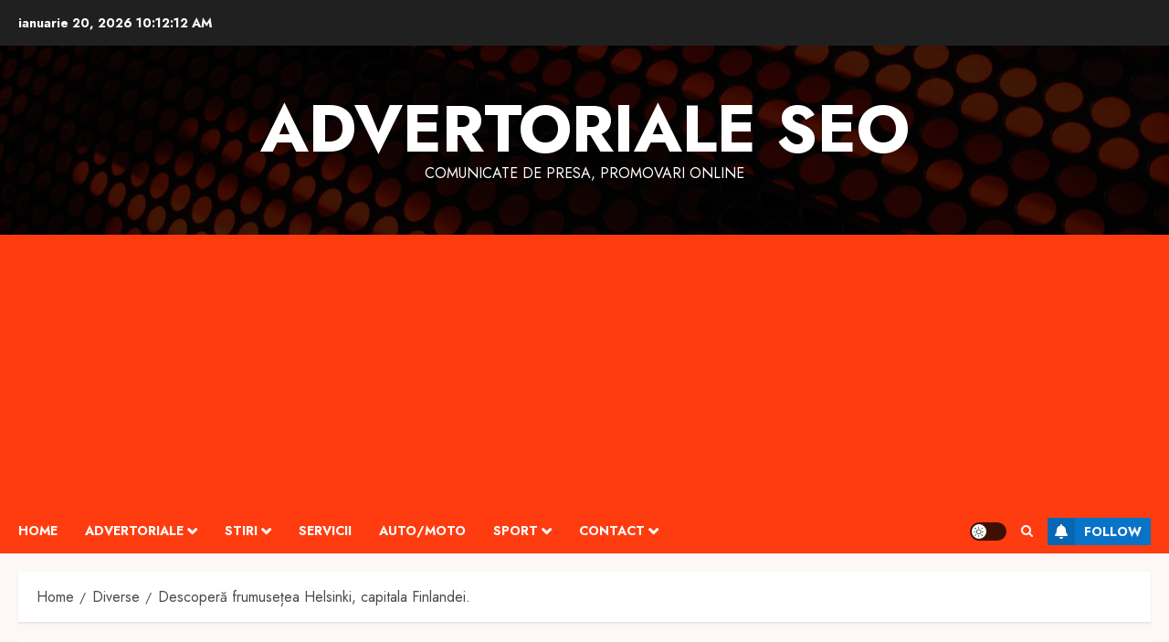

--- FILE ---
content_type: text/html; charset=UTF-8
request_url: https://9z.ro/descopera-frumusetea-helsinki-capitala-finlandei/
body_size: 21230
content:
<!doctype html>
<html lang="ro-RO">
<head>
    <meta charset="UTF-8">
    <meta name="viewport" content="width=device-width, initial-scale=1">
    <link rel="profile" href="https://gmpg.org/xfn/11">

    <meta name='robots' content='index, follow, max-image-preview:large, max-snippet:-1, max-video-preview:-1' />
<link rel='preload' href='https://fonts.googleapis.com/css?family=Jost:400,700|Noto+Serif:400,700&#038;subset=latin&#038;display=swap' as='style' onload="this.onload=null;this.rel='stylesheet'" type='text/css' media='all' crossorigin='anonymous'>

	<!-- This site is optimized with the Yoast SEO plugin v26.7 - https://yoast.com/wordpress/plugins/seo/ -->
	<title>Descoperă frumusețea Helsinki, capitala Finlandei. - Advertoriale seo</title>
	<link rel="canonical" href="https://9z.ro/descopera-frumusetea-helsinki-capitala-finlandei/" />
	<meta property="og:locale" content="ro_RO" />
	<meta property="og:type" content="article" />
	<meta property="og:title" content="Descoperă frumusețea Helsinki, capitala Finlandei. - Advertoriale seo" />
	<meta property="og:description" content="Cuprins Descoperă Helsinki, capitala Finlandei Obiective turistice în Helsinki Parcuri" />
	<meta property="og:url" content="https://9z.ro/descopera-frumusetea-helsinki-capitala-finlandei/" />
	<meta property="og:site_name" content="Advertoriale seo" />
	<meta property="article:published_time" content="2024-05-03T09:51:52+00:00" />
	<meta property="og:image" content="https://9z.ro/wp-content/uploads/2024/05/imagine_19818818.jpg" />
	<meta property="og:image:width" content="1880" />
	<meta property="og:image:height" content="1254" />
	<meta property="og:image:type" content="image/jpeg" />
	<meta name="author" content="comunicat" />
	<meta name="twitter:card" content="summary_large_image" />
	<meta name="twitter:label1" content="Scris de" />
	<meta name="twitter:data1" content="comunicat" />
	<meta name="twitter:label2" content="Timp estimat pentru citire" />
	<meta name="twitter:data2" content="11 minute" />
	<script type="application/ld+json" class="yoast-schema-graph">{"@context":"https://schema.org","@graph":[{"@type":"Article","@id":"https://9z.ro/descopera-frumusetea-helsinki-capitala-finlandei/#article","isPartOf":{"@id":"https://9z.ro/descopera-frumusetea-helsinki-capitala-finlandei/"},"author":{"name":"comunicat","@id":"https://9z.ro/#/schema/person/2296e7ae73c76675437f2c917ee7293f"},"headline":"Descoperă frumusețea Helsinki, capitala Finlandei.","datePublished":"2024-05-03T09:51:52+00:00","mainEntityOfPage":{"@id":"https://9z.ro/descopera-frumusetea-helsinki-capitala-finlandei/"},"wordCount":2230,"image":{"@id":"https://9z.ro/descopera-frumusetea-helsinki-capitala-finlandei/#primaryimage"},"thumbnailUrl":"https://9z.ro/wp-content/uploads/2024/05/imagine_19818818.jpg","articleSection":["Diverse"],"inLanguage":"ro-RO"},{"@type":"WebPage","@id":"https://9z.ro/descopera-frumusetea-helsinki-capitala-finlandei/","url":"https://9z.ro/descopera-frumusetea-helsinki-capitala-finlandei/","name":"Descoperă frumusețea Helsinki, capitala Finlandei. - Advertoriale seo","isPartOf":{"@id":"https://9z.ro/#website"},"primaryImageOfPage":{"@id":"https://9z.ro/descopera-frumusetea-helsinki-capitala-finlandei/#primaryimage"},"image":{"@id":"https://9z.ro/descopera-frumusetea-helsinki-capitala-finlandei/#primaryimage"},"thumbnailUrl":"https://9z.ro/wp-content/uploads/2024/05/imagine_19818818.jpg","datePublished":"2024-05-03T09:51:52+00:00","author":{"@id":"https://9z.ro/#/schema/person/2296e7ae73c76675437f2c917ee7293f"},"breadcrumb":{"@id":"https://9z.ro/descopera-frumusetea-helsinki-capitala-finlandei/#breadcrumb"},"inLanguage":"ro-RO","potentialAction":[{"@type":"ReadAction","target":["https://9z.ro/descopera-frumusetea-helsinki-capitala-finlandei/"]}]},{"@type":"ImageObject","inLanguage":"ro-RO","@id":"https://9z.ro/descopera-frumusetea-helsinki-capitala-finlandei/#primaryimage","url":"https://9z.ro/wp-content/uploads/2024/05/imagine_19818818.jpg","contentUrl":"https://9z.ro/wp-content/uploads/2024/05/imagine_19818818.jpg","width":1880,"height":1254},{"@type":"BreadcrumbList","@id":"https://9z.ro/descopera-frumusetea-helsinki-capitala-finlandei/#breadcrumb","itemListElement":[{"@type":"ListItem","position":1,"name":"Home","item":"https://9z.ro/"},{"@type":"ListItem","position":2,"name":"Descoperă frumusețea Helsinki, capitala Finlandei."}]},{"@type":"WebSite","@id":"https://9z.ro/#website","url":"https://9z.ro/","name":"Advertoriale seo","description":"Comunicate de presa, promovari online","potentialAction":[{"@type":"SearchAction","target":{"@type":"EntryPoint","urlTemplate":"https://9z.ro/?s={search_term_string}"},"query-input":{"@type":"PropertyValueSpecification","valueRequired":true,"valueName":"search_term_string"}}],"inLanguage":"ro-RO"},{"@type":"Person","@id":"https://9z.ro/#/schema/person/2296e7ae73c76675437f2c917ee7293f","name":"comunicat","image":{"@type":"ImageObject","inLanguage":"ro-RO","@id":"https://9z.ro/#/schema/person/image/","url":"https://secure.gravatar.com/avatar/494dfba2559c818d1f460abf1541a2715c71b086c8cc8f7369872e962874d6ae?s=96&d=mm&r=g","contentUrl":"https://secure.gravatar.com/avatar/494dfba2559c818d1f460abf1541a2715c71b086c8cc8f7369872e962874d6ae?s=96&d=mm&r=g","caption":"comunicat"},"sameAs":["https://9z.ro"],"url":"https://9z.ro/author/comunicat/"}]}</script>
	<!-- / Yoast SEO plugin. -->


<link rel='dns-prefetch' href='//www.googletagmanager.com' />
<link rel='dns-prefetch' href='//fonts.googleapis.com' />
<link rel='dns-prefetch' href='//pagead2.googlesyndication.com' />
<link rel='preconnect' href='https://fonts.googleapis.com' />
<link rel='preconnect' href='https://fonts.gstatic.com' />
<link rel="alternate" type="application/rss+xml" title="Advertoriale seo &raquo; Flux" href="https://9z.ro/feed/" />
<link rel="alternate" type="application/rss+xml" title="Advertoriale seo &raquo; Flux comentarii" href="https://9z.ro/comments/feed/" />
<link rel="alternate" title="oEmbed (JSON)" type="application/json+oembed" href="https://9z.ro/wp-json/oembed/1.0/embed?url=https%3A%2F%2F9z.ro%2Fdescopera-frumusetea-helsinki-capitala-finlandei%2F" />
<link rel="alternate" title="oEmbed (XML)" type="text/xml+oembed" href="https://9z.ro/wp-json/oembed/1.0/embed?url=https%3A%2F%2F9z.ro%2Fdescopera-frumusetea-helsinki-capitala-finlandei%2F&#038;format=xml" />
<style id='wp-img-auto-sizes-contain-inline-css' type='text/css'>
img:is([sizes=auto i],[sizes^="auto," i]){contain-intrinsic-size:3000px 1500px}
/*# sourceURL=wp-img-auto-sizes-contain-inline-css */
</style>
<style id='wp-emoji-styles-inline-css' type='text/css'>

	img.wp-smiley, img.emoji {
		display: inline !important;
		border: none !important;
		box-shadow: none !important;
		height: 1em !important;
		width: 1em !important;
		margin: 0 0.07em !important;
		vertical-align: -0.1em !important;
		background: none !important;
		padding: 0 !important;
	}
/*# sourceURL=wp-emoji-styles-inline-css */
</style>
<style id='wp-block-library-inline-css' type='text/css'>
:root{--wp-block-synced-color:#7a00df;--wp-block-synced-color--rgb:122,0,223;--wp-bound-block-color:var(--wp-block-synced-color);--wp-editor-canvas-background:#ddd;--wp-admin-theme-color:#007cba;--wp-admin-theme-color--rgb:0,124,186;--wp-admin-theme-color-darker-10:#006ba1;--wp-admin-theme-color-darker-10--rgb:0,107,160.5;--wp-admin-theme-color-darker-20:#005a87;--wp-admin-theme-color-darker-20--rgb:0,90,135;--wp-admin-border-width-focus:2px}@media (min-resolution:192dpi){:root{--wp-admin-border-width-focus:1.5px}}.wp-element-button{cursor:pointer}:root .has-very-light-gray-background-color{background-color:#eee}:root .has-very-dark-gray-background-color{background-color:#313131}:root .has-very-light-gray-color{color:#eee}:root .has-very-dark-gray-color{color:#313131}:root .has-vivid-green-cyan-to-vivid-cyan-blue-gradient-background{background:linear-gradient(135deg,#00d084,#0693e3)}:root .has-purple-crush-gradient-background{background:linear-gradient(135deg,#34e2e4,#4721fb 50%,#ab1dfe)}:root .has-hazy-dawn-gradient-background{background:linear-gradient(135deg,#faaca8,#dad0ec)}:root .has-subdued-olive-gradient-background{background:linear-gradient(135deg,#fafae1,#67a671)}:root .has-atomic-cream-gradient-background{background:linear-gradient(135deg,#fdd79a,#004a59)}:root .has-nightshade-gradient-background{background:linear-gradient(135deg,#330968,#31cdcf)}:root .has-midnight-gradient-background{background:linear-gradient(135deg,#020381,#2874fc)}:root{--wp--preset--font-size--normal:16px;--wp--preset--font-size--huge:42px}.has-regular-font-size{font-size:1em}.has-larger-font-size{font-size:2.625em}.has-normal-font-size{font-size:var(--wp--preset--font-size--normal)}.has-huge-font-size{font-size:var(--wp--preset--font-size--huge)}.has-text-align-center{text-align:center}.has-text-align-left{text-align:left}.has-text-align-right{text-align:right}.has-fit-text{white-space:nowrap!important}#end-resizable-editor-section{display:none}.aligncenter{clear:both}.items-justified-left{justify-content:flex-start}.items-justified-center{justify-content:center}.items-justified-right{justify-content:flex-end}.items-justified-space-between{justify-content:space-between}.screen-reader-text{border:0;clip-path:inset(50%);height:1px;margin:-1px;overflow:hidden;padding:0;position:absolute;width:1px;word-wrap:normal!important}.screen-reader-text:focus{background-color:#ddd;clip-path:none;color:#444;display:block;font-size:1em;height:auto;left:5px;line-height:normal;padding:15px 23px 14px;text-decoration:none;top:5px;width:auto;z-index:100000}html :where(.has-border-color){border-style:solid}html :where([style*=border-top-color]){border-top-style:solid}html :where([style*=border-right-color]){border-right-style:solid}html :where([style*=border-bottom-color]){border-bottom-style:solid}html :where([style*=border-left-color]){border-left-style:solid}html :where([style*=border-width]){border-style:solid}html :where([style*=border-top-width]){border-top-style:solid}html :where([style*=border-right-width]){border-right-style:solid}html :where([style*=border-bottom-width]){border-bottom-style:solid}html :where([style*=border-left-width]){border-left-style:solid}html :where(img[class*=wp-image-]){height:auto;max-width:100%}:where(figure){margin:0 0 1em}html :where(.is-position-sticky){--wp-admin--admin-bar--position-offset:var(--wp-admin--admin-bar--height,0px)}@media screen and (max-width:600px){html :where(.is-position-sticky){--wp-admin--admin-bar--position-offset:0px}}

/*# sourceURL=wp-block-library-inline-css */
</style><style id='global-styles-inline-css' type='text/css'>
:root{--wp--preset--aspect-ratio--square: 1;--wp--preset--aspect-ratio--4-3: 4/3;--wp--preset--aspect-ratio--3-4: 3/4;--wp--preset--aspect-ratio--3-2: 3/2;--wp--preset--aspect-ratio--2-3: 2/3;--wp--preset--aspect-ratio--16-9: 16/9;--wp--preset--aspect-ratio--9-16: 9/16;--wp--preset--color--black: #000000;--wp--preset--color--cyan-bluish-gray: #abb8c3;--wp--preset--color--white: #ffffff;--wp--preset--color--pale-pink: #f78da7;--wp--preset--color--vivid-red: #cf2e2e;--wp--preset--color--luminous-vivid-orange: #ff6900;--wp--preset--color--luminous-vivid-amber: #fcb900;--wp--preset--color--light-green-cyan: #7bdcb5;--wp--preset--color--vivid-green-cyan: #00d084;--wp--preset--color--pale-cyan-blue: #8ed1fc;--wp--preset--color--vivid-cyan-blue: #0693e3;--wp--preset--color--vivid-purple: #9b51e0;--wp--preset--gradient--vivid-cyan-blue-to-vivid-purple: linear-gradient(135deg,rgb(6,147,227) 0%,rgb(155,81,224) 100%);--wp--preset--gradient--light-green-cyan-to-vivid-green-cyan: linear-gradient(135deg,rgb(122,220,180) 0%,rgb(0,208,130) 100%);--wp--preset--gradient--luminous-vivid-amber-to-luminous-vivid-orange: linear-gradient(135deg,rgb(252,185,0) 0%,rgb(255,105,0) 100%);--wp--preset--gradient--luminous-vivid-orange-to-vivid-red: linear-gradient(135deg,rgb(255,105,0) 0%,rgb(207,46,46) 100%);--wp--preset--gradient--very-light-gray-to-cyan-bluish-gray: linear-gradient(135deg,rgb(238,238,238) 0%,rgb(169,184,195) 100%);--wp--preset--gradient--cool-to-warm-spectrum: linear-gradient(135deg,rgb(74,234,220) 0%,rgb(151,120,209) 20%,rgb(207,42,186) 40%,rgb(238,44,130) 60%,rgb(251,105,98) 80%,rgb(254,248,76) 100%);--wp--preset--gradient--blush-light-purple: linear-gradient(135deg,rgb(255,206,236) 0%,rgb(152,150,240) 100%);--wp--preset--gradient--blush-bordeaux: linear-gradient(135deg,rgb(254,205,165) 0%,rgb(254,45,45) 50%,rgb(107,0,62) 100%);--wp--preset--gradient--luminous-dusk: linear-gradient(135deg,rgb(255,203,112) 0%,rgb(199,81,192) 50%,rgb(65,88,208) 100%);--wp--preset--gradient--pale-ocean: linear-gradient(135deg,rgb(255,245,203) 0%,rgb(182,227,212) 50%,rgb(51,167,181) 100%);--wp--preset--gradient--electric-grass: linear-gradient(135deg,rgb(202,248,128) 0%,rgb(113,206,126) 100%);--wp--preset--gradient--midnight: linear-gradient(135deg,rgb(2,3,129) 0%,rgb(40,116,252) 100%);--wp--preset--font-size--small: 13px;--wp--preset--font-size--medium: 20px;--wp--preset--font-size--large: 36px;--wp--preset--font-size--x-large: 42px;--wp--preset--spacing--20: 0.44rem;--wp--preset--spacing--30: 0.67rem;--wp--preset--spacing--40: 1rem;--wp--preset--spacing--50: 1.5rem;--wp--preset--spacing--60: 2.25rem;--wp--preset--spacing--70: 3.38rem;--wp--preset--spacing--80: 5.06rem;--wp--preset--shadow--natural: 6px 6px 9px rgba(0, 0, 0, 0.2);--wp--preset--shadow--deep: 12px 12px 50px rgba(0, 0, 0, 0.4);--wp--preset--shadow--sharp: 6px 6px 0px rgba(0, 0, 0, 0.2);--wp--preset--shadow--outlined: 6px 6px 0px -3px rgb(255, 255, 255), 6px 6px rgb(0, 0, 0);--wp--preset--shadow--crisp: 6px 6px 0px rgb(0, 0, 0);}:root { --wp--style--global--content-size: 700px;--wp--style--global--wide-size: 1240px; }:where(body) { margin: 0; }.wp-site-blocks > .alignleft { float: left; margin-right: 2em; }.wp-site-blocks > .alignright { float: right; margin-left: 2em; }.wp-site-blocks > .aligncenter { justify-content: center; margin-left: auto; margin-right: auto; }:where(.wp-site-blocks) > * { margin-block-start: 24px; margin-block-end: 0; }:where(.wp-site-blocks) > :first-child { margin-block-start: 0; }:where(.wp-site-blocks) > :last-child { margin-block-end: 0; }:root { --wp--style--block-gap: 24px; }:root :where(.is-layout-flow) > :first-child{margin-block-start: 0;}:root :where(.is-layout-flow) > :last-child{margin-block-end: 0;}:root :where(.is-layout-flow) > *{margin-block-start: 24px;margin-block-end: 0;}:root :where(.is-layout-constrained) > :first-child{margin-block-start: 0;}:root :where(.is-layout-constrained) > :last-child{margin-block-end: 0;}:root :where(.is-layout-constrained) > *{margin-block-start: 24px;margin-block-end: 0;}:root :where(.is-layout-flex){gap: 24px;}:root :where(.is-layout-grid){gap: 24px;}.is-layout-flow > .alignleft{float: left;margin-inline-start: 0;margin-inline-end: 2em;}.is-layout-flow > .alignright{float: right;margin-inline-start: 2em;margin-inline-end: 0;}.is-layout-flow > .aligncenter{margin-left: auto !important;margin-right: auto !important;}.is-layout-constrained > .alignleft{float: left;margin-inline-start: 0;margin-inline-end: 2em;}.is-layout-constrained > .alignright{float: right;margin-inline-start: 2em;margin-inline-end: 0;}.is-layout-constrained > .aligncenter{margin-left: auto !important;margin-right: auto !important;}.is-layout-constrained > :where(:not(.alignleft):not(.alignright):not(.alignfull)){max-width: var(--wp--style--global--content-size);margin-left: auto !important;margin-right: auto !important;}.is-layout-constrained > .alignwide{max-width: var(--wp--style--global--wide-size);}body .is-layout-flex{display: flex;}.is-layout-flex{flex-wrap: wrap;align-items: center;}.is-layout-flex > :is(*, div){margin: 0;}body .is-layout-grid{display: grid;}.is-layout-grid > :is(*, div){margin: 0;}body{padding-top: 0px;padding-right: 0px;padding-bottom: 0px;padding-left: 0px;}a:where(:not(.wp-element-button)){text-decoration: none;}:root :where(.wp-element-button, .wp-block-button__link){background-color: #32373c;border-radius: 0;border-width: 0;color: #fff;font-family: inherit;font-size: inherit;font-style: inherit;font-weight: inherit;letter-spacing: inherit;line-height: inherit;padding-top: calc(0.667em + 2px);padding-right: calc(1.333em + 2px);padding-bottom: calc(0.667em + 2px);padding-left: calc(1.333em + 2px);text-decoration: none;text-transform: inherit;}.has-black-color{color: var(--wp--preset--color--black) !important;}.has-cyan-bluish-gray-color{color: var(--wp--preset--color--cyan-bluish-gray) !important;}.has-white-color{color: var(--wp--preset--color--white) !important;}.has-pale-pink-color{color: var(--wp--preset--color--pale-pink) !important;}.has-vivid-red-color{color: var(--wp--preset--color--vivid-red) !important;}.has-luminous-vivid-orange-color{color: var(--wp--preset--color--luminous-vivid-orange) !important;}.has-luminous-vivid-amber-color{color: var(--wp--preset--color--luminous-vivid-amber) !important;}.has-light-green-cyan-color{color: var(--wp--preset--color--light-green-cyan) !important;}.has-vivid-green-cyan-color{color: var(--wp--preset--color--vivid-green-cyan) !important;}.has-pale-cyan-blue-color{color: var(--wp--preset--color--pale-cyan-blue) !important;}.has-vivid-cyan-blue-color{color: var(--wp--preset--color--vivid-cyan-blue) !important;}.has-vivid-purple-color{color: var(--wp--preset--color--vivid-purple) !important;}.has-black-background-color{background-color: var(--wp--preset--color--black) !important;}.has-cyan-bluish-gray-background-color{background-color: var(--wp--preset--color--cyan-bluish-gray) !important;}.has-white-background-color{background-color: var(--wp--preset--color--white) !important;}.has-pale-pink-background-color{background-color: var(--wp--preset--color--pale-pink) !important;}.has-vivid-red-background-color{background-color: var(--wp--preset--color--vivid-red) !important;}.has-luminous-vivid-orange-background-color{background-color: var(--wp--preset--color--luminous-vivid-orange) !important;}.has-luminous-vivid-amber-background-color{background-color: var(--wp--preset--color--luminous-vivid-amber) !important;}.has-light-green-cyan-background-color{background-color: var(--wp--preset--color--light-green-cyan) !important;}.has-vivid-green-cyan-background-color{background-color: var(--wp--preset--color--vivid-green-cyan) !important;}.has-pale-cyan-blue-background-color{background-color: var(--wp--preset--color--pale-cyan-blue) !important;}.has-vivid-cyan-blue-background-color{background-color: var(--wp--preset--color--vivid-cyan-blue) !important;}.has-vivid-purple-background-color{background-color: var(--wp--preset--color--vivid-purple) !important;}.has-black-border-color{border-color: var(--wp--preset--color--black) !important;}.has-cyan-bluish-gray-border-color{border-color: var(--wp--preset--color--cyan-bluish-gray) !important;}.has-white-border-color{border-color: var(--wp--preset--color--white) !important;}.has-pale-pink-border-color{border-color: var(--wp--preset--color--pale-pink) !important;}.has-vivid-red-border-color{border-color: var(--wp--preset--color--vivid-red) !important;}.has-luminous-vivid-orange-border-color{border-color: var(--wp--preset--color--luminous-vivid-orange) !important;}.has-luminous-vivid-amber-border-color{border-color: var(--wp--preset--color--luminous-vivid-amber) !important;}.has-light-green-cyan-border-color{border-color: var(--wp--preset--color--light-green-cyan) !important;}.has-vivid-green-cyan-border-color{border-color: var(--wp--preset--color--vivid-green-cyan) !important;}.has-pale-cyan-blue-border-color{border-color: var(--wp--preset--color--pale-cyan-blue) !important;}.has-vivid-cyan-blue-border-color{border-color: var(--wp--preset--color--vivid-cyan-blue) !important;}.has-vivid-purple-border-color{border-color: var(--wp--preset--color--vivid-purple) !important;}.has-vivid-cyan-blue-to-vivid-purple-gradient-background{background: var(--wp--preset--gradient--vivid-cyan-blue-to-vivid-purple) !important;}.has-light-green-cyan-to-vivid-green-cyan-gradient-background{background: var(--wp--preset--gradient--light-green-cyan-to-vivid-green-cyan) !important;}.has-luminous-vivid-amber-to-luminous-vivid-orange-gradient-background{background: var(--wp--preset--gradient--luminous-vivid-amber-to-luminous-vivid-orange) !important;}.has-luminous-vivid-orange-to-vivid-red-gradient-background{background: var(--wp--preset--gradient--luminous-vivid-orange-to-vivid-red) !important;}.has-very-light-gray-to-cyan-bluish-gray-gradient-background{background: var(--wp--preset--gradient--very-light-gray-to-cyan-bluish-gray) !important;}.has-cool-to-warm-spectrum-gradient-background{background: var(--wp--preset--gradient--cool-to-warm-spectrum) !important;}.has-blush-light-purple-gradient-background{background: var(--wp--preset--gradient--blush-light-purple) !important;}.has-blush-bordeaux-gradient-background{background: var(--wp--preset--gradient--blush-bordeaux) !important;}.has-luminous-dusk-gradient-background{background: var(--wp--preset--gradient--luminous-dusk) !important;}.has-pale-ocean-gradient-background{background: var(--wp--preset--gradient--pale-ocean) !important;}.has-electric-grass-gradient-background{background: var(--wp--preset--gradient--electric-grass) !important;}.has-midnight-gradient-background{background: var(--wp--preset--gradient--midnight) !important;}.has-small-font-size{font-size: var(--wp--preset--font-size--small) !important;}.has-medium-font-size{font-size: var(--wp--preset--font-size--medium) !important;}.has-large-font-size{font-size: var(--wp--preset--font-size--large) !important;}.has-x-large-font-size{font-size: var(--wp--preset--font-size--x-large) !important;}
/*# sourceURL=global-styles-inline-css */
</style>

<link rel='stylesheet' id='bootstrap-css' href='https://9z.ro/wp-content/themes/chromenews/assets/bootstrap/css/bootstrap.min.css?ver=6.9' type='text/css' media='all' />
<link rel='stylesheet' id='chromenews-style-css' href='https://9z.ro/wp-content/themes/chromenews/style.css?ver=6.9' type='text/css' media='all' />
<style id='chromenews-style-inline-css' type='text/css'>
body.aft-dark-mode #loader::before{border-color:#000000;} body.aft-dark-mode #sidr,body.aft-dark-mode,body.aft-dark-mode.custom-background,body.aft-dark-mode #af-preloader{background-color:#000000;} body.aft-light-mode #loader::before{border-color:#fdf7f6 ;} body.aft-light-mode #sidr,body.aft-light-mode #af-preloader,body.aft-light-mode{background-color:#fdf7f6 ;} #loader,.wp-block-search .wp-block-search__button,.woocommerce-account .entry-content .woocommerce-MyAccount-navigation ul li.is-active,.woocommerce #respond input#submit.disabled,.woocommerce #respond input#submit:disabled,.woocommerce #respond input#submit:disabled[disabled],.woocommerce a.button.disabled,.woocommerce a.button:disabled,.woocommerce a.button:disabled[disabled],.woocommerce button.button.disabled,.woocommerce button.button:disabled,.woocommerce button.button:disabled[disabled],.woocommerce input.button.disabled,.woocommerce input.button:disabled,.woocommerce input.button:disabled[disabled],.woocommerce #respond input#submit,.woocommerce a.button,.woocommerce button.button,.woocommerce input.button,.woocommerce #respond input#submit.alt,.woocommerce a.button.alt,.woocommerce button.button.alt,.woocommerce input.button.alt,.woocommerce #respond input#submit:hover,.woocommerce a.button:hover,.woocommerce button.button:hover,.woocommerce input.button:hover,.woocommerce #respond input#submit.alt:hover,.woocommerce a.button.alt:hover,.woocommerce button.button.alt:hover,.woocommerce input.button.alt:hover,.widget-title-border-top .wp_post_author_widget .widget-title::before,.widget-title-border-bottom .wp_post_author_widget .widget-title::before,.widget-title-border-top .heading-line::before,.widget-title-border-bottom .heading-line::before,.widget-title-border-top .sub-heading-line::before,.widget-title-border-bottom .sub-heading-line::before,.widget-title-background-side .wp-block-group .wp-block-search__label,.widget-title-background-side .wp-block-group .wp-block-heading,.widget-title-background-side .widget_block .wp-block-search__label,.widget-title-background-side .widget_block .wp-block-heading,.widget-title-background-side .wp_post_author_widget .widget-title,.widget-title-background-side .widget-title .heading-line,.widget-title-background-side .wp-block-search__label::before,.widget-title-background-side .heading-line-before,.widget-title-background-side .sub-heading-line,.widget-title-background-side .wp-block-group .wp-block-heading::before,.widget-title-background-side .widget_block .wp-block-heading::before,body.aft-dark-mode .is-style-fill a.wp-block-button__link:not(.has-background),body.aft-light-mode .is-style-fill a.wp-block-button__link:not(.has-background),body.aft-light-mode .aft-main-banner-section.aft-banner-background-secondary,body.aft-dark-mode .aft-main-banner-section.aft-banner-background-secondary,.aft-dark-mode span.heading-line-after,.aft-dark-mode span.heading-line-before,body.widget-title-border-bottom .header-after1 .heading-line-before,body.widget-title-border-bottom .widget-title .heading-line-before,body .af-cat-widget-carousel a.chromenews-categories.category-color-1,a.sidr-class-sidr-button-close,.aft-posts-tabs-panel .nav-tabs>li>a.active,body.aft-dark-mode .entry-content > [class*="wp-block-"] .wp-block-button:not(.is-style-outline) a.wp-block-button__link,body.aft-light-mode .entry-content > [class*="wp-block-"] .wp-block-button:not(.is-style-outline) a.wp-block-button__link,body.aft-dark-mode .entry-content > [class*="wp-block-"] .wp-block-button:not(.is-style-outline) a.wp-block-button__link:hover,body.aft-light-mode .entry-content > [class*="wp-block-"] .wp-block-button:not(.is-style-outline) a.wp-block-button__link:hover,.widget-title-border-bottom .sub-heading-line::before,.widget-title-border-bottom .wp-post-author-wrap .header-after::before,.widget-title-border-side .wp_post_author_widget .widget-title::before,.widget-title-border-side .heading-line::before,.widget-title-border-side .sub-heading-line::before,.single-post .entry-content-title-featured-wrap .af-post-format i,.single-post article.post .af-post-format i,.aft-archive-wrapper .no-post-image:not(.grid-design-texts-over-image) .af-post-format i,span.heading-line::before,.wp-post-author-wrap .header-after::before,body.aft-dark-mode input[type="button"],body.aft-dark-mode input[type="reset"],body.aft-dark-mode input[type="submit"],body.aft-dark-mode .inner-suscribe input[type=submit],.af-youtube-slider .af-video-wrap .af-bg-play i,.af-youtube-video-list .entry-header-yt-video-wrapper .af-yt-video-play i,body .btn-style1 a:visited,body .btn-style1 a,body .chromenews-pagination .nav-links .page-numbers.current,body #scroll-up,body article.sticky .read-single:before,.read-img .trending-no,body .trending-posts-vertical .trending-no{background-color:#FF3C10;} body .aft-see-more a{background-image:linear-gradient(120deg,#FF3C10 ,#FF3C10);} .comment-content > p a,.comment-body .reply a:hover,.entry-content .wp-block-table td a,.entry-content h1 a,.entry-content h2 a,.entry-content h3 a,.entry-content h4 a,.entry-content h5 a,.entry-content h6 a,.chromenews_youtube_video_widget .af-youtube-slider-thumbnail .slick-slide.slick-current::before,.post-description a:not(.aft-readmore),.chromenews-widget.widget_text a,.chromenews-widget .textwidget a,body .aft-see-more a,mark,body.aft-light-mode .aft-readmore-wrapper a.aft-readmore:hover,body.aft-dark-mode .aft-readmore-wrapper a.aft-readmore:hover,body.aft-dark-mode .grid-design-texts-over-image .aft-readmore-wrapper a.aft-readmore:hover,body.aft-light-mode .grid-design-texts-over-image .aft-readmore-wrapper a.aft-readmore:hover,body.single .entry-header .aft-post-excerpt-and-meta .post-excerpt,body.aft-light-mode.single span.tags-links a:hover,body.aft-dark-mode.single span.tags-links a:hover,.chromenews-pagination .nav-links .page-numbers.current,.aft-light-mode p.awpa-more-posts a:hover,p.awpa-more-posts a:hover,.wp-post-author-meta .wp-post-author-meta-more-posts a.awpa-more-posts:hover{border-color:#FF3C10;} body.aft-dark-mode main .entry-content ul.wc-block-grid__products > li a:hover .wc-block-grid__product-title,body.aft-light-mode main .entry-content ul.wc-block-grid__products > li a:hover .wc-block-grid__product-title,body .entry-content > [class*="wp-block-"] a:not(.has-text-color),body .entry-content > [class*="wp-block-"] li,body .entry-content > ul a,body .entry-content > ol a,body .entry-content > p a ,.post-excerpt a,body.aft-dark-mode #secondary .chromenews-widget ul[class*="wp-block-"] a:hover,body.aft-light-mode #secondary .chromenews-widget ul[class*="wp-block-"] a:hover,body.aft-dark-mode #secondary .chromenews-widget ol[class*="wp-block-"] a:hover,body.aft-light-mode #secondary .chromenews-widget ol[class*="wp-block-"] a:hover,.comment-form a:hover,body.aft-light-mode .af-breadcrumbs a:hover,body.aft-dark-mode .af-breadcrumbs a:hover,body.aft-light-mode ul.trail-items li a:hover,body.aft-dark-mode ul.trail-items li a:hover,.aft-dark-mode ul.cat-links > li a,.aft-light-mode ul.cat-links > li a,.aft-dark-mode .widget ul.cat-links > li a,.aft-light-mode .widget ul.cat-links > li a,.read-title h3 a:hover,.read-title h2 a:hover,#scroll-up::after{border-bottom-color:#FF3C10;} .hover-title-secondary-color.aft-dark-mode .aft-main-banner-section.aft-banner-background-custom:not(.data-bg) .read-single:not(.grid-design-texts-over-image) .read-title h3 a:hover,.hover-title-secondary-color.aft-light-mode .aft-main-banner-section.aft-banner-background-custom:not(.data-bg) .read-single:not(.grid-design-texts-over-image) .read-title h3 a:hover,.hover-title-secondary-color.aft-dark-mode .aft-main-banner-section.aft-banner-background-alternative:not(.data-bg) .read-single:not(.grid-design-texts-over-image) .read-title h3 a:hover,.hover-title-secondary-color.aft-light-mode .aft-main-banner-section.aft-banner-background-alternative:not(.data-bg) .read-single:not(.grid-design-texts-over-image) .read-title h3 a:hover,.hover-title-secondary-color.aft-dark-mode .aft-main-banner-section.aft-banner-background-default:not(.data-bg) .read-single:not(.grid-design-texts-over-image) .read-title h3 a:hover,.hover-title-secondary-color.aft-light-mode .aft-main-banner-section.aft-banner-background-default:not(.data-bg) .read-single:not(.grid-design-texts-over-image) .read-title h3 a:hover,.hover-title-secondary-color.aft-dark-mode #secondary .chromenews-widget ul[class*="wp-block-"] a:hover,.hover-title-secondary-color.aft-light-mode #secondary .chromenews-widget ul[class*="wp-block-"] a:hover,.hover-title-secondary-color.aft-dark-mode #secondary .chromenews-widget ol[class*="wp-block-"] a:hover,.hover-title-secondary-color.aft-light-mode #secondary .chromenews-widget ol[class*="wp-block-"] a:hover,.hover-title-secondary-color.aft-dark-mode .read-single:not(.grid-design-texts-over-image) .read-title h2 a:hover,.hover-title-secondary-color.aft-dark-mode .read-single:not(.grid-design-texts-over-image) .read-title h3 a:hover,.hover-title-secondary-color .read-title h3 a:hover,.hover-title-secondary-color .read-title h2 a:hover,.hover-title-secondary-color .nav-links a:hover .post-title,.hover-title-secondary-color.aft-dark-mode .banner-exclusive-posts-wrapper a:hover .exclusive-post-title,.hover-title-secondary-color.aft-light-mode .banner-exclusive-posts-wrapper a:hover .exclusive-post-title,.hover-title-secondary-color.aft-light-mode .aft-main-banner-section.aft-banner-background-default:not(.data-bg) .banner-exclusive-posts-wrapper a:hover .exclusive-post-title,.hover-title-secondary-color.aft-light-mode .aft-main-banner-section.aft-banner-background-alternative:not(.data-bg) .banner-exclusive-posts-wrapper a:hover .exclusive-post-title,.hover-title-secondary-color.aft-light-mode .aft-main-banner-section.aft-banner-background-custom:not(.data-bg) .banner-exclusive-posts-wrapper a:hover .exclusive-post-title,.hover-title-secondary-color.aft-dark-mode .aft-main-banner-section.aft-banner-background-default:not(.data-bg) .banner-exclusive-posts-wrapper a:hover .exclusive-post-title,.hover-title-secondary-color.aft-dark-mode .aft-main-banner-section.aft-banner-background-alternative:not(.data-bg) .banner-exclusive-posts-wrapper a:hover .exclusive-post-title,.hover-title-secondary-color.aft-dark-mode .aft-main-banner-section.aft-banner-background-custom:not(.data-bg) .banner-exclusive-posts-wrapper a:hover .exclusive-post-title,.hover-title-secondary-color.aft-light-mode .widget ul:not([class]) > li a:hover,.hover-title-secondary-color.aft-light-mode .widget ol:not([class]) > li a:hover,.hover-title-secondary-color.aft-dark-mode .widget ul:not([class]) > li a:hover,.hover-title-secondary-color.aft-dark-mode .widget ol:not([class]) > li a:hover,.hover-title-secondary-color.aft-light-mode .read-single:not(.grid-design-texts-over-image) .read-title h2 a:hover,.hover-title-secondary-color.aft-light-mode .read-single:not(.grid-design-texts-over-image) .read-title h3 a:hover,.page-links a.post-page-numbers,body.aft-dark-mode .entry-content > [class*="wp-block-"] a.wp-block-file__button:not(.has-text-color),body.aft-light-mode .entry-content > [class*="wp-block-"] a.wp-block-file__button:not(.has-text-color),body.wp-post-author-meta .awpa-display-name a:hover,.widget_text a,body footer.site-footer .wp-post-author-meta .wp-post-author-meta-more-posts a:hover,body footer.site-footer .wp_post_author_widget .awpa-display-name a:hover,body .site-footer .secondary-footer a:hover,body.aft-light-mode p.awpa-website a:hover ,body.aft-dark-mode p.awpa-website a:hover{color:#FF3C10;} .woocommerce div.product form.cart .reset_variations,.wp-calendar-nav a,body.aft-light-mode main ul > li a:hover,body.aft-light-mode main ol > li a:hover,body.aft-dark-mode main ul > li a:hover,body.aft-dark-mode main ol > li a:hover,body.aft-light-mode .aft-main-banner-section .aft-popular-taxonomies-lists ul li a:hover,body.aft-dark-mode .aft-main-banner-section .aft-popular-taxonomies-lists ul li a:hover,.aft-dark-mode .read-details .entry-meta span.aft-view-count a:hover,.aft-light-mode .read-details .entry-meta span.aft-view-count a:hover,body.aft-dark-mode .entry-meta span.posts-author a:hover,body.aft-light-mode .entry-meta span.posts-author a:hover,body.aft-dark-mode .entry-meta span.posts-date a:hover,body.aft-light-mode .entry-meta span.posts-date a:hover,body.aft-dark-mode .entry-meta span.aft-comment-count a:hover,body.aft-light-mode .entry-meta span.aft-comment-count a:hover,.comment-metadata a:hover,.fn a:hover,body.aft-light-mode .chromenews-pagination .nav-links a.page-numbers:hover,body.aft-dark-mode .chromenews-pagination .nav-links a.page-numbers:hover,body.aft-light-mode .entry-content p.wp-block-tag-cloud a.tag-cloud-link:hover,body.aft-dark-mode .entry-content p.wp-block-tag-cloud a.tag-cloud-link:hover,body footer.site-footer .wp-block-tag-cloud a:hover,body footer.site-footer .tagcloud a:hover,body.aft-light-mode .wp-block-tag-cloud a:hover,body.aft-light-mode .tagcloud a:hover,body.aft-dark-mode .wp-block-tag-cloud a:hover,body.aft-dark-mode .tagcloud a:hover,.aft-dark-mode .wp-post-author-meta .wp-post-author-meta-more-posts a:hover,body footer.site-footer .wp-post-author-meta .wp-post-author-meta-more-posts a:hover{border-color:#FF3C10;} .widget-title-border-top .wp-block-group .wp-block-search__label::before,.widget-title-border-top .wp-block-group .wp-block-heading::before,.widget-title-border-top .widget_block .wp-block-search__label::before,.widget-title-border-top .widget_block .wp-block-heading::before,.widget-title-border-bottom .wp-block-group .wp-block-search__label::before,.widget-title-border-bottom .wp-block-group .wp-block-heading::before,.widget-title-border-bottom .widget_block .wp-block-search__label::before,.widget-title-border-bottom .widget_block .wp-block-heading::before,.widget-title-border-side .wp-block-group .wp-block-search__label::before,.widget-title-border-side .wp-block-group .wp-block-heading::before,.widget-title-border-side .widget_block .wp-block-search__label::before,.widget-title-border-side .widget_block .wp-block-heading::before,.wp-block-group .wp-block-search__label::before,.wp-block-group .wp-block-heading::before,.widget_block .wp-block-search__label::before,.widget_block .wp-block-heading::before,body .aft-main-banner-section .aft-popular-taxonomies-lists strong::before,.entry-content form.mc4wp-form input[type=submit],.inner-suscribe input[type=submit],body.aft-light-mode .woocommerce-MyAccount-content a.button,body.aft-dark-mode .woocommerce-MyAccount-content a.button,body.aft-light-mode.woocommerce-account .addresses .title .edit,body.aft-dark-mode.woocommerce-account .addresses .title .edit,.fpsml-front-form.fpsml-template-1 .fpsml-field input[type="submit"],.fpsml-front-form.fpsml-template-2 .fpsml-field input[type="submit"],.fpsml-front-form.fpsml-template-3 .fpsml-field input[type="submit"],.fpsml-front-form.fpsml-template-4 .fpsml-field input[type="submit"],.fpsml-front-form.fpsml-template-5 .fpsml-field input[type="submit"],.fpsml-front-form.fpsml-template-1 .qq-upload-button,.fpsml-front-form.fpsml-template-2 .qq-upload-button,.fpsml-front-form.fpsml-template-3 .qq-upload-button,.fpsml-front-form.fpsml-template-4 .qq-upload-button,.fpsml-front-form.fpsml-template-5 .qq-upload-button,body.aft-dark-mode #wp-calendar tbody td#today,body.aft-light-mode #wp-calendar tbody td#today,body.aft-dark-mode .entry-content > [class*="wp-block-"] .wp-block-button:not(.is-style-outline) a.wp-block-button__link,body.aft-light-mode .entry-content > [class*="wp-block-"] .wp-block-button:not(.is-style-outline) a.wp-block-button__link,.widget-title-border-top .sub-heading-line::before,.widget-title-border-bottom .sub-heading-line::before,.widget-title-border-side .sub-heading-line::before,.btn-style1 a:visited,.btn-style1 a,button,input[type="button"],input[type="reset"],input[type="submit"],body.aft-light-mode.woocommerce nav.woocommerce-pagination ul li .page-numbers.current,body.aft-dark-mode.woocommerce nav.woocommerce-pagination ul li .page-numbers.current,.woocommerce-product-search button[type="submit"],.widget_mc4wp_form_widget input[type=submit],input.search-submit{background-color:#FF3C10;} body.aft-light-mode .aft-readmore-wrapper a.aft-readmore:hover,body.aft-dark-mode .aft-readmore-wrapper a.aft-readmore:hover,.main-navigation .menu-description,.woocommerce-product-search button[type="submit"],input.search-submit,body.single span.tags-links a:hover,.aft-light-mode .wp-post-author-meta .awpa-display-name a:hover,.aft-light-mode .banner-exclusive-posts-wrapper a .exclusive-post-title:hover,.aft-light-mode .widget ul.menu >li a:hover,.aft-light-mode .widget ul > li a:hover,.aft-light-mode .widget ol > li a:hover,.aft-light-mode .read-title h3 a:hover,.aft-dark-mode .banner-exclusive-posts-wrapper a .exclusive-post-title:hover,.aft-dark-mode .featured-category-item .read-img a:hover,.aft-dark-mode .widget ul.menu >li a:hover,.aft-dark-mode .widget ul > li a:hover,.aft-dark-mode .widget ol > li a:hover,.aft-dark-mode .read-title h3 a:hover,.aft-dark-mode .nav-links a:hover .post-title,body.aft-dark-mode .entry-content > [class*="wp-block-"] a:not(.has-text-color):hover,body.aft-dark-mode .entry-content > ol a:hover,body.aft-dark-mode .entry-content > ul a:hover,body.aft-dark-mode .entry-content > p a:hover,body.aft-dark-mode .entry-content .wp-block-tag-cloud a:hover,body.aft-dark-mode .entry-content .tagcloud a:hover,body.aft-light-mode .entry-content .wp-block-tag-cloud a:hover,body.aft-light-mode .entry-content .tagcloud a:hover,.aft-dark-mode .read-details .entry-meta span a:hover,.aft-light-mode .read-details .entry-meta span a:hover,body.aft-light-mode.woocommerce nav.woocommerce-pagination ul li .page-numbers.current,body.aft-dark-mode.woocommerce nav.woocommerce-pagination ul li .page-numbers.current,body.aft-light-mode.woocommerce nav.woocommerce-pagination ul li .page-numbers:hover,body.aft-dark-mode.woocommerce nav.woocommerce-pagination ul li .page-numbers:hover,body.aft-dark-mode .wp-post-author-meta .awpa-display-name a:hover,body .nav-links a .post-title:hover,body ul.trail-items li a:hover,body .post-edit-link:hover,body p.logged-in-as a,body #wp-calendar tbody td a,body .chromenews-customizer p:not([class]) > a,body .widget_block p:not([class]) > a,body .entry-content > [class*="wp-block-"] a:not(.wp-block-button__link):hover,body .entry-content > [class*="wp-block-"] a:not(.has-text-color),body .entry-content > ul a,body .entry-content > ul a:visited,body .entry-content > ol a,body .entry-content > ol a:visited,body .entry-content > p a,body .entry-content > p a:visited{border-color:#FF3C10;} body .aft-main-banner-section .aft-popular-taxonomies-lists strong::after{border-color:transparent transparent transparent #FF3C10;} body.rtl .aft-main-banner-section .aft-popular-taxonomies-lists strong::after{border-color:transparent #FF3C10 transparent transparent;} @media only screen and (min-width:993px){.main-navigation .menu-desktop > li.current-menu-item::after,.main-navigation .menu-desktop > ul > li.current-menu-item::after,.main-navigation .menu-desktop > li::after,.main-navigation .menu-desktop > ul > li::after{background-color:#FF3C10;} } body.aft-dark-mode .is-style-fill a.wp-block-button__link:not(.has-text-color),body.aft-light-mode .is-style-fill a.wp-block-button__link:not(.has-text-color),.woocommerce-account .entry-content .woocommerce-MyAccount-navigation ul li.is-active a,.wp-block-search .wp-block-search__button,.woocommerce #respond input#submit.disabled,.woocommerce #respond input#submit:disabled,.woocommerce #respond input#submit:disabled[disabled],.woocommerce a.button.disabled,.woocommerce a.button:disabled,.woocommerce a.button:disabled[disabled],.woocommerce button.button.disabled,.woocommerce button.button:disabled,.woocommerce button.button:disabled[disabled],.woocommerce input.button.disabled,.woocommerce input.button:disabled,.woocommerce input.button:disabled[disabled],.woocommerce #respond input#submit,.woocommerce a.button,body .entry-content > [class*="wp-block-"] .woocommerce a:not(.has-text-color).button,.woocommerce button.button,.woocommerce input.button,.woocommerce #respond input#submit.alt,.woocommerce a.button.alt,.woocommerce button.button.alt,.woocommerce input.button.alt,.woocommerce #respond input#submit:hover,.woocommerce a.button:hover,.woocommerce button.button:hover,.woocommerce input.button:hover,.woocommerce #respond input#submit.alt:hover,.woocommerce a.button.alt:hover,.woocommerce button.button.alt:hover,.woocommerce input.button.alt:hover,body.aft-light-mode .woocommerce-MyAccount-content a.button,body.aft-dark-mode .woocommerce-MyAccount-content a.button,body.aft-light-mode.woocommerce-account .addresses .title .edit,body.aft-dark-mode.woocommerce-account .addresses .title .edit,body .aft-main-banner-section .aft-popular-taxonomies-lists strong,body .aft-main-banner-section.aft-banner-background-secondary:not(.data-bg) .aft-popular-taxonomies-lists ul li a,body .aft-main-banner-section.aft-banner-background-secondary:not(.data-bg) .af-main-banner-thumb-posts .small-grid-style .grid-design-default .read-details .read-title h3 a,body .aft-main-banner-section.aft-banner-background-secondary:not(.data-bg) .widget-title .heading-line,body .aft-main-banner-section.aft-banner-background-secondary:not(.data-bg) .aft-posts-tabs-panel .nav-tabs>li>a,body .aft-main-banner-section.aft-banner-background-secondary:not(.data-bg) .aft-comment-view-share > span > a,body .aft-main-banner-section.aft-banner-background-secondary:not(.data-bg) .read-single:not(.grid-design-texts-over-image) .read-details .entry-meta span,body .aft-main-banner-section.aft-banner-background-secondary:not(.data-bg) .banner-exclusive-posts-wrapper a,body .aft-main-banner-section.aft-banner-background-secondary:not(.data-bg) .banner-exclusive-posts-wrapper a:visited,body .aft-main-banner-section.aft-banner-background-secondary:not(.data-bg) .featured-category-item .read-img a,body .aft-main-banner-section.aft-banner-background-secondary:not(.data-bg) .read-single:not(.grid-design-texts-over-image) .read-title h2 a,body .aft-main-banner-section.aft-banner-background-secondary:not(.data-bg) .read-single:not(.grid-design-texts-over-image) .read-title h3 a,body .aft-main-banner-section.aft-banner-background-secondary:not(.data-bg) .widget-title,body .aft-main-banner-section.aft-banner-background-secondary:not(.data-bg) .header-after1,body .aft-main-banner-section.aft-banner-background-secondary:not(.data-bg) .aft-yt-video-item-wrapper .slide-icon,body .aft-main-banner-section.aft-banner-background-secondary:not(.data-bg) .af-slick-navcontrols .slide-icon,#wp-calendar tbody td#today a,body.aft-light-mode .aft-see-more a:hover,body.aft-dark-mode .aft-see-more a:hover,body .chromenews-pagination .nav-links .page-numbers.current,body .aft-posts-tabs-panel .nav-tabs>li>a.active::before,body .aft-posts-tabs-panel .nav-tabs>li>a.active,.single-post .entry-content-title-featured-wrap .af-post-format i,.single-post article.post .af-post-format i,.aft-archive-wrapper .no-post-image:not(.grid-design-texts-over-image) .af-post-format i,body.aft-dark-mode .entry-content > [class*="wp-block-"] .wp-block-button:not(.is-style-outline) a.wp-block-button__link,body.aft-light-mode .entry-content > [class*="wp-block-"] .wp-block-button:not(.is-style-outline) a.wp-block-button__link,body.aft-dark-mode .entry-content > [class*="wp-block-"] .wp-block-button:not(.is-style-outline) a.wp-block-button__link:hover,body.aft-light-mode .entry-content > [class*="wp-block-"] .wp-block-button:not(.is-style-outline) a.wp-block-button__link:hover,body.aft-dark-mode .entry-content .wc-block-grid__product-add-to-cart.wp-block-button .wp-block-button__link:hover,body.aft-light-mode .entry-content .wc-block-grid__product-add-to-cart.wp-block-button .wp-block-button__link:hover,body.aft-dark-mode .entry-content .wc-block-grid__product-add-to-cart.wp-block-button .wp-block-button__link,body.aft-light-mode .entry-content .wc-block-grid__product-add-to-cart.wp-block-button .wp-block-button__link,body.aft-light-mode footer.site-footer .aft-posts-tabs-panel .nav-tabs>li>a.active,body.aft-dark-mode footer.site-footer .aft-posts-tabs-panel .nav-tabs>li>a.active,body.aft-light-mode .aft-main-banner-section.aft-banner-background-custom:not(.data-bg) .aft-posts-tabs-panel .nav-tabs>li>a.active,body.aft-dark-mode .aft-main-banner-section.aft-banner-background-alternative:not(.data-bg) .aft-posts-tabs-panel .nav-tabs>li>a.active,body.aft-light-mode .aft-main-banner-section.aft-banner-background-alternative:not(.data-bg) .aft-posts-tabs-panel .nav-tabs>li>a.active,body.aft-dark-mode .aft-main-banner-section.aft-banner-background-default:not(.data-bg) .aft-posts-tabs-panel .nav-tabs>li>a.active,body.aft-light-mode .aft-main-banner-section.aft-banner-background-default:not(.data-bg) .aft-posts-tabs-panel .nav-tabs>li>a.active,body.aft-dark-mode .aft-main-banner-section.aft-banner-background-alternative .aft-posts-tabs-panel .nav-tabs>li>a.active,body.aft-light-mode .aft-main-banner-section.aft-banner-background-alternative .aft-posts-tabs-panel .nav-tabs>li>a.active,body.aft-dark-mode .aft-main-banner-section.aft-banner-background-default .aft-posts-tabs-panel .nav-tabs>li>a.active,body.aft-light-mode .aft-main-banner-section.aft-banner-background-default .aft-posts-tabs-panel .nav-tabs>li>a.active,.fpsml-front-form.fpsml-template-1 .fpsml-field input[type="submit"],.fpsml-front-form.fpsml-template-2 .fpsml-field input[type="submit"],.fpsml-front-form.fpsml-template-3 .fpsml-field input[type="submit"],.fpsml-front-form.fpsml-template-4 .fpsml-field input[type="submit"],.fpsml-front-form.fpsml-template-5 .fpsml-field input[type="submit"],.fpsml-front-form.fpsml-template-1 .qq-upload-button,.fpsml-front-form.fpsml-template-2 .qq-upload-button,.fpsml-front-form.fpsml-template-3 .qq-upload-button,.fpsml-front-form.fpsml-template-4 .qq-upload-button,.fpsml-front-form.fpsml-template-5 .qq-upload-button,body.aft-dark-mode #wp-calendar tbody td#today,body.aft-light-mode #wp-calendar tbody td#today,body.aft-light-mode.widget-title-background-side .wp-block-group .wp-block-search__label,body.aft-light-mode.widget-title-background-side .wp-block-group .wp-block-heading,body.aft-light-mode.widget-title-background-side .widget_block .wp-block-search__label,body.aft-light-mode.widget-title-background-side .widget_block .wp-block-heading,body.aft-light-mode.widget-title-background-side .wp_post_author_widget .widget-title,body.aft-light-mode.widget-title-background-side .widget-title .heading-line,body.aft-light-mode.widget-title-background-side .aft-main-banner-section.aft-banner-background-custom:not(.data-bg) .widget-title .heading-line,body.aft-light-mode.widget-title-background-side .aft-main-banner-section.aft-banner-background-alternative:not(.data-bg) .widget-title .heading-line,body.aft-dark-mode.widget-title-background-side footer.site-footer .widget-title .heading-line,body.aft-light-mode.widget-title-background-side footer.site-footer .widget-title .heading-line,body.aft-dark-mode.widget-title-background-side .wp-block-group .wp-block-search__label,body.aft-dark-mode.widget-title-background-side .wp-block-group .wp-block-heading,body.aft-dark-mode.widget-title-background-side .widget_block .wp-block-search__label,body.aft-dark-mode.widget-title-background-side .widget_block .wp-block-heading,body.aft-dark-mode.widget-title-background-side .wp_post_author_widget .widget-title,body.aft-dark-mode.widget-title-background-side .widget-title .heading-line ,body.aft-dark-mode.widget-title-background-side .aft-main-banner-section.aft-banner-background-custom:not(.data-bg) .widget-title .heading-line,body.aft-dark-mode.widget-title-background-side .aft-main-banner-section.aft-banner-background-alternative:not(.data-bg) .widget-title .heading-line,.aft-light-mode.widget-title-background-side .aft-main-banner-section.aft-banner-background-default:not(.data-bg) .widget-title .heading-line,.aft-dark-mode.widget-title-background-side .aft-main-banner-section.aft-banner-background-default:not(.data-bg) .widget-title .heading-line,.af-youtube-slider .af-video-wrap .af-hide-iframe i,.af-youtube-slider .af-video-wrap .af-bg-play i,.af-youtube-video-list .entry-header-yt-video-wrapper .af-yt-video-play i,.woocommerce-product-search button[type="submit"],input.search-submit,body footer.site-footer .search-icon:visited,body footer.site-footer .search-icon:hover,body footer.site-footer .search-icon:focus,body footer.site-footer .search-icon:active,.wp-block-search__button svg.search-icon,.wp-block-search__button svg.search-icon:hover,body footer.site-footer .widget_mc4wp_form_widget input[type=submit],body footer.site-footer .woocommerce-product-search button[type="submit"],body.aft-light-mode.woocommerce nav.woocommerce-pagination ul li .page-numbers.current,body.aft-dark-mode.woocommerce nav.woocommerce-pagination ul li .page-numbers.current,body footer.site-footer input.search-submit,.widget_mc4wp_form_widget input[type=submit],body.aft-dark-mode button,body.aft-dark-mode input[type="button"],body.aft-dark-mode input[type="reset"],body.aft-dark-mode input[type="submit"],body.aft-light-mode button,body.aft-light-mode input[type="button"],body.aft-light-mode input[type="reset"],body.aft-light-mode input[type="submit"],.read-img .trending-no,body .trending-posts-vertical .trending-no,body.aft-dark-mode .btn-style1 a,body.aft-dark-mode #scroll-up{color:#ffffff;} body #scroll-up::before{content:"";border-bottom-color:#ffffff;} a.sidr-class-sidr-button-close::before,a.sidr-class-sidr-button-close::after{background-color:#ffffff;} body div#main-navigation-bar{background-color:#FF3C10;} .site-description,.site-title{font-family:Jost ,sans-serif;} table,body p,.blockspare-posts-block-post-grid-excerpt-content,.archive-description,.woocommerce form label,.nav-previous h4,.nav-next h4,.exclusive-posts .marquee a,.widget ul.menu >li,.widget ul ul li,.widget ul > li,.widget ol > li,main ul li,main ol li,p,input,textarea,body .blockspare-posts-block-post-grid-excerpt,body.primary-post-title-font.single h1.entry-title,body.primary-post-title-font.page h1.entry-title,body.primary-post-title-font .bs-marquee-wrapper,body.primary-post-title-font .blockspare-title-wrapper .blockspare-title,body.primary-post-title-font h4.blockspare-posts-block-post-grid-title,body.primary-post-title-font .read-title h3,body.primary-post-title-font .exclusive-post-title,.chromenews-customizer .post-description,.chromenews-widget .post-description{font-family:Noto Serif ,sans-serif;} body,button,select,optgroup,input[type="reset"],input[type="submit"],input.button,.widget ul.af-tabs > li a,p.awpa-more-posts,.post-description .aft-readmore-wrapper,body.secondary-post-title-font.single h1.entry-title,body.secondary-post-title-font.page h1.entry-title,body.secondary-post-title-font .blockspare-title-wrapper .blockspare-title,body.secondary-post-title-font .bs-marquee-wrapper,body.secondary-post-title-font h4.blockspare-posts-block-post-grid-title,body.secondary-post-title-font .read-title h3,body.secondary-post-title-font .exclusive-post-title,.cat-links li a,.min-read,.woocommerce form label.wp-block-search__label,.woocommerce ul.order_details li,.woocommerce .woocommerce-customer-details address p,.woocommerce nav.woocommerce-pagination ul li .page-numbers,.af-social-contacts .social-widget-menu .screen-reader-text{font-family:Jost ,sans-serif;} label,.nav-previous h4,.nav-next h4,.aft-readmore-wrapper a.aft-readmore,button,input[type="button"],input[type="reset"],input[type="submit"],.aft-posts-tabs-panel .nav-tabs>li>a,.aft-main-banner-wrapper .widget-title .heading-line,.exclusive-posts .exclusive-now ,.exclusive-posts .marquee a,div.custom-menu-link > a,.main-navigation .menu-desktop > li,.main-navigation .menu-desktop > ul > li,.site-title,h1,h2,h3,h4,h5,h6{font-weight:700;} .woocommerce h2,.cart-collaterals h3,.woocommerce-tabs.wc-tabs-wrapper h2,.wp-block-group .wp-block-heading,.widget_block .wp-block-heading,h4.af-author-display-name,body.widget-title-border-top .widget-title,body.widget-title-border-bottom .widget-title,body.widget-title-border-side .widget-title,body.widget-title-border-none .widget-title{font-size:16px;} .widget-title-background-side .aft-posts-tabs-panel .nav-tabs>li>a,.widget-title-background-side .wp-block-group .wp-block-search__label,.widget-title-background-side .wp-block-group .wp-block-heading,.widget-title-background-side .widget_block .wp-block-search__label,.widget-title-background-side .widget_block .wp-block-heading,.widget-title-background-side .wp_post_author_widget .widget-title,.widget-title-background-side .widget-title .heading-line{font-size:calc(16px - 8px);} @media screen and (max-width:480px){.woocommerce h2,.cart-collaterals h3,.woocommerce-tabs.wc-tabs-wrapper h2,h4.af-author-display-name,body.widget-title-border-top .widget-title,body.widget-title-border-bottom .widget-title,body.widget-title-border-side .widget-title,body.widget-title-border-none .widget-title{font-size:20px;} } .elementor-page .elementor-section.elementor-section-full_width > .elementor-container,.elementor-page .elementor-section.elementor-section-boxed > .elementor-container,.elementor-default .elementor-section.elementor-section-full_width > .elementor-container,.elementor-default .elementor-section.elementor-section-boxed > .elementor-container{max-width:1120px;} .container-wrapper .elementor{max-width:100%;} .full-width-content .elementor-section-stretched,.align-content-left .elementor-section-stretched,.align-content-right .elementor-section-stretched{max-width:100%;left:0 !important;}
/*# sourceURL=chromenews-style-inline-css */
</style>
<link rel='stylesheet' id='chromegrid-css' href='https://9z.ro/wp-content/themes/chromegrid/style.css?ver=1.0.2' type='text/css' media='all' />
<link rel='stylesheet' id='chromenews-google-fonts-css' href='https://fonts.googleapis.com/css?family=Jost:400,700|Noto+Serif:400,700&#038;subset=latin&#038;display=swap' type='text/css' media='all' />
<link rel='stylesheet' id='chromenews-icons-css' href='https://9z.ro/wp-content/themes/chromenews/assets/icons/style.css?ver=6.9' type='text/css' media='all' />
<script type="text/javascript" src="https://9z.ro/wp-includes/js/jquery/jquery.min.js?ver=3.7.1" id="jquery-core-js"></script>
<script type="text/javascript" src="https://9z.ro/wp-includes/js/jquery/jquery-migrate.min.js?ver=3.4.1" id="jquery-migrate-js"></script>
<script type="text/javascript" src="https://9z.ro/wp-content/themes/chromenews/assets/jquery.cookie.js?ver=6.9" id="jquery-cookie-js"></script>

<!-- Google tag (gtag.js) snippet added by Site Kit -->
<!-- Google Analytics snippet added by Site Kit -->
<script type="text/javascript" src="https://www.googletagmanager.com/gtag/js?id=GT-NCH34HB" id="google_gtagjs-js" async></script>
<script type="text/javascript" id="google_gtagjs-js-after">
/* <![CDATA[ */
window.dataLayer = window.dataLayer || [];function gtag(){dataLayer.push(arguments);}
gtag("set","linker",{"domains":["9z.ro"]});
gtag("js", new Date());
gtag("set", "developer_id.dZTNiMT", true);
gtag("config", "GT-NCH34HB");
//# sourceURL=google_gtagjs-js-after
/* ]]> */
</script>
<link rel="https://api.w.org/" href="https://9z.ro/wp-json/" /><link rel="alternate" title="JSON" type="application/json" href="https://9z.ro/wp-json/wp/v2/posts/7416" /><link rel="EditURI" type="application/rsd+xml" title="RSD" href="https://9z.ro/xmlrpc.php?rsd" />
<meta name="generator" content="WordPress 6.9" />
<link rel='shortlink' href='https://9z.ro/?p=7416' />
<meta name="generator" content="Site Kit by Google 1.170.0" /><link rel="preload" href="https://9z.ro/wp-content/themes/chromegrid/assets/img/default-header-image.jpeg" as="image">
<!-- Google AdSense meta tags added by Site Kit -->
<meta name="google-adsense-platform-account" content="ca-host-pub-2644536267352236">
<meta name="google-adsense-platform-domain" content="sitekit.withgoogle.com">
<!-- End Google AdSense meta tags added by Site Kit -->
        <style type="text/css">
                        .site-title a,
            .site-header .site-branding .site-title a:visited,
            .site-header .site-branding .site-title a:hover,
            .site-description {
                color: #ffffff;
            }


            body.aft-dark-mode .site-title a,
            body.aft-dark-mode .site-header .site-branding .site-title a:visited,
            body.aft-dark-mode .site-header .site-branding .site-title a:hover,
            body.aft-dark-mode .site-description {
                color: #ffffff;
            }

            .header-layout-3 .site-header .site-branding .site-title,
            .site-branding .site-title {
                font-size: 72px;
            }

            @media only screen and (max-width: 640px) {
                .site-branding .site-title {
                    font-size: 40px;

                }
              }   

           @media only screen and (max-width: 375px) {
                    .site-branding .site-title {
                        font-size: 32px;

                    }
                }

            

        </style>
        
<!-- Google AdSense snippet added by Site Kit -->
<script type="text/javascript" async="async" src="https://pagead2.googlesyndication.com/pagead/js/adsbygoogle.js?client=ca-pub-7600033945336044&amp;host=ca-host-pub-2644536267352236" crossorigin="anonymous"></script>

<!-- End Google AdSense snippet added by Site Kit -->
<link rel="icon" href="https://9z.ro/wp-content/uploads/2023/02/cropped-android-chrome-192x192-1-32x32.png" sizes="32x32" />
<link rel="icon" href="https://9z.ro/wp-content/uploads/2023/02/cropped-android-chrome-192x192-1-192x192.png" sizes="192x192" />
<link rel="apple-touch-icon" href="https://9z.ro/wp-content/uploads/2023/02/cropped-android-chrome-192x192-1-180x180.png" />
<meta name="msapplication-TileImage" content="https://9z.ro/wp-content/uploads/2023/02/cropped-android-chrome-192x192-1-270x270.png" />
</head>

<body class="wp-singular post-template-default single single-post postid-7416 single-format-standard wp-embed-responsive wp-theme-chromenews wp-child-theme-chromegrid aft-light-mode aft-header-layout-centered header-image-default primary-post-title-font widget-title-border-bottom hover-title-underline default-content-layout single-content-mode-compact aft-single-featured-boxed full-width-content af-wide-layout aft-section-layout-background">


<div id="page" class="site af-whole-wrapper">
    <a class="skip-link screen-reader-text" href="#content">Skip to content</a>

    
    <header id="masthead" class="header-layout-centered chromenews-header">
      
  <div class="top-header">
    <div class="container-wrapper">
      <div class="top-bar-flex">
        <div class="top-bar-left col-2">

          <div class="date-bar-left">
                  <span class="topbar-date">
        ianuarie 20, 2026 <span id="topbar-time"></span>      </span>
              </div>
        </div>
        <div class="top-bar-right col-2">
          <div class="aft-small-social-menu">
                            </div>
        </div>
      </div>
    </div>
  </div>
<div class="mid-header-wrapper data-bg af-header-image" style="background-image: url(https://9z.ro/wp-content/themes/chromegrid/assets/img/default-header-image.jpeg);">

  <div class="mid-header">
    <div class="container-wrapper">
      <div class="mid-bar-flex">
        <div class="logo">
              <div class="site-branding uppercase-site-title">
              <p class="site-title font-family-1">
          <a href="https://9z.ro/" class="site-title-anchor" rel="home">Advertoriale seo</a>
        </p>
      
              <p class="site-description">Comunicate de presa, promovari online</p>
          </div>

          </div>
      </div>
    </div>
  </div>

      <div class="below-mid-header">
      <div class="container-wrapper">
        <div class="header-promotion">
                  </div>
      </div>
    </div>
  
</div>
<div id="main-navigation-bar" class="bottom-header">
  <div class="container-wrapper">
    <div class="bottom-nav">
      <div class="offcanvas-navigaiton">
                    <div class="navigation-container">
      <nav class="main-navigation clearfix">

        <span class="toggle-menu" aria-controls="primary-menu" aria-expanded="false">
          <a href="javascript:void(0)" class="aft-void-menu">
            <span class="screen-reader-text">
              Primary Menu            </span>
            <i class="ham"></i>
          </a>
        </span>


        <div class="menu main-menu menu-desktop show-menu-border"><ul id="primary-menu" class="menu"><li id="menu-item-224" class="menu-item menu-item-type-custom menu-item-object-custom menu-item-home menu-item-224"><a href="https://9z.ro">Home</a></li>
<li id="menu-item-484" class="menu-item menu-item-type-taxonomy menu-item-object-category menu-item-has-children menu-item-484"><a href="https://9z.ro/category/advertoriale/">Advertoriale</a>
<ul class="sub-menu">
	<li id="menu-item-493" class="menu-item menu-item-type-taxonomy menu-item-object-category menu-item-493"><a href="https://9z.ro/category/editorial/">Editorial</a></li>
	<li id="menu-item-2187" class="menu-item menu-item-type-taxonomy menu-item-object-category menu-item-2187"><a href="https://9z.ro/category/comunicate-de-presa/">Comunicate de presa</a></li>
</ul>
</li>
<li id="menu-item-485" class="menu-item menu-item-type-taxonomy menu-item-object-category menu-item-has-children menu-item-485"><a href="https://9z.ro/category/stiri/">Stiri</a>
<ul class="sub-menu">
	<li id="menu-item-488" class="menu-item menu-item-type-taxonomy menu-item-object-category menu-item-488"><a href="https://9z.ro/category/stiri-medicale/">Stiri medicale</a></li>
	<li id="menu-item-489" class="menu-item menu-item-type-taxonomy menu-item-object-category menu-item-489"><a href="https://9z.ro/category/stiri-nationale/">Stiri nationale</a></li>
</ul>
</li>
<li id="menu-item-487" class="menu-item menu-item-type-taxonomy menu-item-object-category menu-item-487"><a href="https://9z.ro/category/servicii/">Servicii</a></li>
<li id="menu-item-490" class="menu-item menu-item-type-taxonomy menu-item-object-category menu-item-490"><a href="https://9z.ro/category/auto-moto/">Auto/Moto</a></li>
<li id="menu-item-491" class="menu-item menu-item-type-taxonomy menu-item-object-category menu-item-has-children menu-item-491"><a href="https://9z.ro/category/sport/">Sport</a>
<ul class="sub-menu">
	<li id="menu-item-2163" class="menu-item menu-item-type-taxonomy menu-item-object-category menu-item-2163"><a href="https://9z.ro/category/casino/">Casino<span class="menu-description">Casino</span></a></li>
</ul>
</li>
<li id="menu-item-482" class="menu-item menu-item-type-custom menu-item-object-custom menu-item-has-children menu-item-482"><a href="#">Contact</a>
<ul class="sub-menu">
	<li id="menu-item-524" class="menu-item menu-item-type-post_type menu-item-object-page menu-item-524"><a href="https://9z.ro/contact/">Contact</a></li>
	<li id="menu-item-483" class="menu-item menu-item-type-post_type menu-item-object-page menu-item-483"><a href="https://9z.ro/trimite-advertorial/">Trimite Advertorial</a></li>
	<li id="menu-item-520" class="menu-item menu-item-type-post_type menu-item-object-page menu-item-520"><a href="https://9z.ro/preluari-automate-advertoriale/">Preluari automate advertoriale</a></li>
</ul>
</li>
</ul></div>      </nav>
    </div>


          <div class="search-watch">
                <div id="aft-dark-light-mode-wrap">
        <a href="javascript:void(0)" class="aft-light-mode" data-site-mode="aft-light-mode" id="aft-dark-light-mode-btn">
          <span class="aft-icon-circle">Light/Dark Button</span>
        </a>
      </div>
                  <div class="af-search-wrap">
      <div class="search-overlay">
        <a href="#" title="Search" class="search-icon">
          <i class="fa fa-search"></i>
        </a>
        <div class="af-search-form">
          <form role="search" method="get" class="search-form" action="https://9z.ro/">
				<label>
					<span class="screen-reader-text">Caută după:</span>
					<input type="search" class="search-field" placeholder="Căutare&hellip;" value="" name="s" />
				</label>
				<input type="submit" class="search-submit" value="Caută" />
			</form>        </div>
      </div>
    </div>

                      <div class="custom-menu-link">
          <a href="#">
                          <i class="fas fa-bell" aria-hidden="true"></i>
                        Follow          </a>
        </div>
          
            </div>

      </div>

    </div>
  </div>
    </header>

    <!-- end slider-section -->
  
    
    
    <div class="aft-main-breadcrumb-wrapper container-wrapper">
                <div class="af-breadcrumbs font-family-1 color-pad">

            <div role="navigation" aria-label="Breadcrumbs" class="breadcrumb-trail breadcrumbs" itemprop="breadcrumb"><ul class="trail-items" itemscope itemtype="http://schema.org/BreadcrumbList"><meta name="numberOfItems" content="3" /><meta name="itemListOrder" content="Ascending" /><li itemprop="itemListElement" itemscope itemtype="http://schema.org/ListItem" class="trail-item trail-begin"><a href="https://9z.ro/" rel="home" itemprop="item"><span itemprop="name">Home</span></a><meta itemprop="position" content="1" /></li><li itemprop="itemListElement" itemscope itemtype="http://schema.org/ListItem" class="trail-item"><a href="https://9z.ro/category/diverse/" itemprop="item"><span itemprop="name">Diverse</span></a><meta itemprop="position" content="2" /></li><li itemprop="itemListElement" itemscope itemtype="http://schema.org/ListItem" class="trail-item trail-end"><a href="https://9z.ro/descopera-frumusetea-helsinki-capitala-finlandei/" itemprop="item"><span itemprop="name">Descoperă frumusețea Helsinki, capitala Finlandei.</span></a><meta itemprop="position" content="3" /></li></ul></div>
        </div>
        </div>
    <div id="content" class="container-wrapper"><div class="section-block-upper">
    <div id="primary" class="content-area">
        <main id="main" class="site-main">
                            <article id="post-7416" class="af-single-article post-7416 post type-post status-publish format-standard has-post-thumbnail hentry category-diverse">

                    <div class="entry-content-wrap af-cat-widget-carousel read-single ">

                                                    <div class="entry-content-title-featured-wrap">
                                        <header class="entry-header pos-rel social-after-title">
            <div class="read-details">
                <div class="entry-header-details af-cat-widget-carousel">
                    
                        <div class="figure-categories read-categories figure-categories-bg ">
                                                        <ul class="cat-links"><li class="meta-category">
                             <a class="chromenews-categories category-color-1" href="https://9z.ro/category/diverse/" aria-label="Diverse">
                                 Diverse
                             </a>
                        </li></ul>                        </div>
                                        <h1 class="entry-title">Descoperă frumusețea Helsinki, capitala Finlandei.</h1>
                   

                    
                    <div class="aft-post-excerpt-and-meta color-pad">

                        <div class="entry-meta">

                            

      <span class="author-links">
                  <span class="item-metadata posts-author byline">
                          <i class="far fa-user-circle"></i>
                            <a href="https://9z.ro/author/comunicat/">
                                    comunicat                </a>
                 </span>
        

                  <span class="item-metadata posts-date">
            <i class="far fa-clock" aria-hidden="true"></i>
            <a href="https://9z.ro/2024/05/">
              mai 3, 2024            </a>
          </span>
        
      </span>
                                                            <div class="aft-comment-view-share">
            </div>

                        </div>
                    </div>
                </div>
            </div>
        </header><!-- .entry-header -->

        <!-- end slider-section -->
        
                    <div class="read-img pos-rel">
                                <div class="post-thumbnail full-width-image">
                    <img width="1024" height="683" src="https://9z.ro/wp-content/uploads/2024/05/imagine_19818818.jpg" class="attachment-chromenews-featured size-chromenews-featured wp-post-image" alt="imagine_19818818.jpg" decoding="async" fetchpriority="high" srcset="https://9z.ro/wp-content/uploads/2024/05/imagine_19818818.jpg 1880w, https://9z.ro/wp-content/uploads/2024/05/imagine_19818818-300x200.jpg 300w, https://9z.ro/wp-content/uploads/2024/05/imagine_19818818-1024x683.jpg 1024w, https://9z.ro/wp-content/uploads/2024/05/imagine_19818818-768x512.jpg 768w, https://9z.ro/wp-content/uploads/2024/05/imagine_19818818-1536x1025.jpg 1536w" sizes="(max-width: 1024px) 100vw, 1024px" loading="lazy" />                </div>
            
                                    </div>

        

        <!-- end slider-section -->
                                    </div>
                        

                        

    <div class="color-pad">
        <div class="entry-content read-details">

            
            <section>
<h2>Cuprins</h2>
<ul>
<li><a href="#1">Descoperă Helsinki, capitala Finlandei</a></li>
<li><a href="#2">Obiective turistice în Helsinki</a></li>
<li><a href="#3">Parcuri și natură în Helsinki</a></li>
<li><a href="#4">Cultura și divertisment în Helsinki</a></li>
<li><a href="#5">Gastronomia și shopping în Helsinki</a></li>
</ul>
</section>
<h2 id="1">Descoperă Helsinki, capitala Finlandei</h2>
<p>Helsinki, orașul fondat în 1550 de regele Gustav Vasa al Suediei, este capitala Finlandei și un oraș cu o istorie bogată și fascinantă. Orașul a fost fondat de regele Gustav Vasa al Suediei în 1550, și de atunci a devenit un centru important al comerțului și al culturii. Helsinki este cunoscut pentru arhitectura sa unică, care combină stilul Art Nouveau cu clădirile moderne și contemporane.</p>
<h3>Istoricul orașului Helsinki</h3>
<p>Orașul Helsinki are o istorie bogată și fascinantă. Fondat în 1550 de regele Gustav Vasa al Suediei, orașul a devenit rapid un centru important al comerțului și al culturii. În secolul al XIX-lea, Helsinki a devenit capitala Finlandei, și de atunci a devenit un oraș important al țării.</p>
<h3>Locații istorice importante</h3>
<ul>
<li><strong>Catedrala Uspenski</strong>, o catedrală ortodoxă construită în 1868</li>
<li><strong>Castelul Suomenlinna</strong>, un castel construit în 1748 și inclus în Patrimoniul Mondial UNESCO</li>
<li><strong>Biserica Temppeliaukio</strong>, o biserică construită în 1969 și cunoscută pentru arhitectura sa unică</li>
</ul>
<h3>Arhitectura orașului</h3>
<p>Orașul Helsinki este cunoscut pentru arhitectura sa unică, care combină stilul Art Nouveau cu clădirile moderne și contemporane. Clădirile orașului sunt construite în stiluri diferite, de la clădirile istorice până la clădirile moderne și contemporane.</p>
<blockquote>
<p>&#8222;Helsinki este un oraș cu o istorie bogată și fascinantă, care combină arhitectura sa unică cu locațiile istorice importante.&#8221; </p>
</blockquote>
<h2 id="2">Obiective turistice în Helsinki</h2>
<p>Helsinki este un oraș cu multe obiective turistice interesante, de la locațiile istorice importante până la muzee și grădini zoologice.</p>
<h3>Senatul și Piața Market</h3>
<p>Senatul și Piața Market sunt locuri istorice importante în centrul orașului, cu clădiri din secolul al XIX-lea.</p>
<h3>Muzeul Național al Finlandei</h3>
<p>Muzeul Național al Finlandei este un muzeu care prezintă expoziții despre istoria și cultura finlandeză.</p>
<h3>Grădina Zoologică Korkeasaari</h3>
<p>Grădina Zoologică Korkeasaari este o excursie pentru toată familia, cu animale din întreaga lume.</p>
<h2 id="3">Parcuri și natură în Helsinki</h2>
<p>Helsinki este un oraș cu multe parcuri și locuri naturale, de la parcurile urbane până la pădurile și lacurile din apropiere.</p>
<h3>Parcul Esplanadi</h3>
<p>Parcul Esplanadi este un loc de relaxare în centrul orașului, cu zone verzi și locuri de picnic.</p>
<h3>Insula Suomenlinna</h3>
<p>Insula Suomenlinna este un loc istoric și natural, inclus în Patrimoniul Mondial UNESCO.</p>
<h3>Pădurea Nuuksio</h3>
<p>Pădurea Nuuksio este o excursie în natură, la doar 30 de minute de centrul orașului.</p>
<h2 id="4">Cultura și divertisment în Helsinki</h2>
<p>Helsinki este un oraș cu o cultură bogată și diversă, de la spectacole de operă și balet până la festivaluri de jazz.</p>
<h3>Opera Națională Finlandeză</h3>
<p>Opera Națională Finlandeză este un loc de spectacole de operă și balet.</p>
<h3>Teatrul Național al Finlandei</h3>
<p>Teatrul Național al Finlandei este un loc de piese de teatru clasice și moderne.</p>
<h3>Festivalul de Jazz al Helsinki</h3>
<p>Festivalul de Jazz al Helsinki este un eveniment anual de muzică jazz.</p>
<h2 id="5">Gastronomia și shopping în Helsinki</h2>
<p>Helsinki este un oraș cu o gastronomie bogată și diversă, de la specialități locale până la restaurante internaționale.</p>
<h3>Mâncarea finlandeză</h3>
<p>Mâncarea finlandeză este cunoscută pentru specialități locale, cum ar fi salată de pește și clătite.</p>
<h3>Piața de Crăciun</h3>
<p>Piața de Crăciun este un loc de shopping și divertisment în sezonul de iarnă.</p>
<h3>Centrul comercial Kamppi</h3>
<p>Centrul comercial Kamppi este un loc de shopping și relaxare în centrul orașului.</p>
<blockquote>
<p>&#8222;Helsinki este un oraș cu o istorie bogată și fascinantă, care combină arhitectura sa unică cu locațiile istorice importante și cu o cultură bogată și diversă.&#8221; </p>
</blockquote>
<h2 id="2">Obiective turistice în Helsinki</h2>
<p>Helsinki, capitala Finlandei, este un oraș cu o istorie bogată și o cultură vibrantă, oferind o varietate de obiective turistice care să satisfacă toate gusturile. De la locuri istorice importante la muzee și galerii de artă, Helsinki are ceva de oferit pentru toată lumea.</p>
<h3>Senatul și Piața Market</h3>
<p>Centrul istoric al orașului, Senatul și Piața Market, este un loc care trebuie vizitat. Acesta este locul unde se află clădirile istorice din secolul al XIX-lea, cum ar fi Catedrala Uspenski și Castelul Suomenlinna. Vizitatorii pot să se plimbe prin piețe și să admire arhitectura orașului.</p>
<h3>Muzeul Național al Finlandei</h3>
<p>Muzeul Național al Finlandei este un alt obiectiv turistic important în Helsinki. Acest muzeu prezintă expoziții despre istoria și cultura finlandeză, oferind o perspectivă asupra trecutului și prezentului Finlandei. Vizitatorii pot să descopere mai multe despre istoria Finlandei și să înțeleagă mai bine cultura locală.</p>
<h3>Grădina Zoologică Korkeasaari</h3>
<p>Grădina Zoologică Korkeasaari este o excursie pentru toată familia. Acesta este un loc unde vizitatorii pot să vadă animale din întreaga lume și să se bucure de o zi de relaxare în natură.</p>
<p><strong>Obiective turistice în Helsinki</strong> sunt diverse și oferă ceva pentru toată lumea. De la locuri istorice importante la muzee și galerii de artă, Helsinki este un oraș care trebuie vizitat.</p>
<blockquote>
<p>&#8222;Helsinki este un oraș care combină perfect istoria și modernitatea, oferind o experiență turistică unică.&#8221;</p>
</blockquote>
<h4>Intrebari/Raspunsuri: Mituri sau Realitate?</h4>
<p>Există multe mituri și legende despre Helsinki și Finlanda. De pildă, mulți oameni cred că finlandezii sunt foarte rezervați și că nu sunt prietenoși. Cu toate acestea, aceasta este o mită. Finlandezii sunt oameni prietenoși și ospitalieri, care își iubesc țara și cultura lor.</p>
<ul>
<li><strong>Helsinki este un oraș scump</strong>: Acesta este un mit. Deși Helsinki poate fi un oraș scump, există multe opțiuni de cazare și alimentație la prețuri accesibile.</li>
<li><strong>Finlandezii sunt rezervați</strong>: Acesta este un mit. Finlandezii sunt oameni prietenoși și ospitalieri, care își iubesc țara și cultura lor.</li>
<li><strong>Helsinki este un oraș rece și întunecat</strong>: Acesta este o realitate. Helsinki poate fi un oraș rece și întunecat în timpul iernii, dar aceasta este parte din farmecul orașului.</li>
</ul>
<p>În concluzie, Helsinki este un oraș cu o istorie bogată și o cultură vibrantă, oferind o varietate de obiective turistice care să satisfacă toate gusturile. De la locuri istorice importante la muzee și galerii de artă, Helsinki are ceva de oferit pentru toată lumea.</p>
<h2 id="3">Parcuri și natură în Helsinki</h2>
<p>Parcurile și natura din Helsinki sunt o parte integrantă a orașului, oferind locuri de relaxare și recreere pentru locuitorii și vizitatorii orașului. În acest capitol, vom explora principalele parcuri și locuri naturale din Helsinki, care sunt must-see pentru orice turist.</p>
<h3>Parcul Esplanadi</h3>
<p>Parcul Esplanadi este unul dintre cele mai cunoscute și mai vizitate parcuri din Helsinki. Acesta este situat în centrul orașului, între Piața Market și Piața Senatului, și oferă o oază de relaxare în mijlocul agitației urbane. Parcul este decorat cu flori și arbuști, și are o atmosferă liniștită și pașnică.</p>
<ul>
<li><strong>Locuri de interes</strong>: Monumentul lui Johan Ludwig Runeberg, un poet finlandez celebru, și statuia lui Aleksis Kivi, un scriitor finlandez.</li>
<li><strong>Activități</strong>: Relaxare, picnic, plimbări, evenimente și concerte în aer liber.</li>
</ul>
<h3>Insula Suomenlinna</h3>
<p>Insula Suomenlinna este un loc istoric și natural, inclus în Patrimoniul Mondial UNESCO. Acesta este situată la doar 15 minute de centrul orașului și oferă o excursie în natură și istorie. Insula are o suprafață de 80 de hectare și este formată din șase insule mici.</p>
<ul>
<li><strong>Locuri de interes</strong>: Fortăreața Suomenlinna, Muzeul Suomenlinna, și Biserica Suomenlinna.</li>
<li><strong>Activități</strong>: Excursii în natură, vizitarea muzeului, și plimbări pe insulă.</li>
</ul>
<h3>Pădurea Nuuksio</h3>
<p>Pădurea Nuuksio este o excursie în natură, la doar 30 de minute de centrul orașului. Acesta este un loc ideal pentru iubitorii de natură și pentru cei care doresc să scape de agitația orașului.</p>
<ul>
<li><strong>Locuri de interes</strong>: Lacul Nuuksio, și traseele de drumeție.</li>
<li><strong>Activități</strong>: Drumeție, excursii în natură, și relaxare.</li>
</ul>
<blockquote>
<p>&#8222;Natura din Helsinki este o parte integrantă a orașului, oferind locuri de relaxare și recreere pentru locuitorii și vizitatorii orașului.&#8221;</p>
</blockquote>
<p>În concluzie, parcurile și natura din Helsinki sunt o parte importantă a orașului, oferind locuri de relaxare și recreere pentru locuitorii și vizitatorii orașului. Aceste locuri sunt must-see pentru orice turist care dorește să descopere frumusețea naturii din Helsinki.</p>
<h2 id="4">Cultura și divertisment în Helsinki</h2>
<p>Helsinki, capitala Finlandei, este un oraș cu o cultură bogată și diversă, care oferă o varietate de opțiuni de divertisment pentru toate gusturile și vârstele. De la spectacole de operă și balet la festivaluri de muzică și evenimente culturale, Helsinki are ceva de oferit pentru toată lumea.</p>
<h3>Opera Națională Finlandeză</h3>
<p>Opera Națională Finlandeză este una dintre cele mai importante instituții culturale din Helsinki. Fondată în 1873, opera a fost renovată în 1993 și a fost redeschisă cu un spectacol de operă deosebit de impresionant. Astăzi, Opera Națională Finlandeză este unul dintre cele mai importante centre de artă din Europa de Nord, oferind spectacole de operă și balet de înaltă calitate.</p>
<p>Opera Națională Finlandeză este cunoscută pentru producțiile sale inovatoare și spectaculoase, care combină muzica, dansul și teatrul într-un mod unic. De asemenea, opera oferă și programe de formare pentru tinerii artiști, care doresc să devină soliști de operă sau balet.</p>
<h3>Teatrul Național al Finlandei</h3>
<p>Teatrul Național al Finlandei este un alt important centru cultural din Helsinki. Fondat în 1872, teatrul a fost renovat în 1935 și a fost redeschis cu o producție de teatru deosebit de impresionant. Astăzi, Teatrul Național al Finlandei este unul dintre cele mai importante centre de artă din Europa de Nord, oferind piese de teatru clasice și moderne.</p>
<p>Teatrul Național al Finlandei este cunoscut pentru producțiile sale inovatoare și spectaculoase, care combină teatrul, dansul și muzica într-un mod unic. De asemenea, teatrul oferă și programe de formare pentru tinerii artiști, care doresc să devină actori sau regizori.</p>
<h3>Festivalul de Jazz al Helsinki</h3>
<p>Festivalul de Jazz al Helsinki este un eveniment anual de muzică jazz, care are loc în luna iulie. Fondat în 1987, festivalul a devenit unul dintre cele mai importante evenimente de jazz din Europa de Nord.</p>
<p>Festivalul de Jazz al Helsinki oferă o varietate de concerte și evenimente, care prezintă cele mai bune talente de jazz din Finlanda și din întreaga lume. De asemenea, festivalul oferă și programe de formare pentru tinerii muzicieni, care doresc să devină muzicieni de jazz.</p>
<ul>
<li><strong>Evenimente culturale</strong>: Helsinki oferă o varietate de evenimente culturale, cum ar fi festivaluri de muzică, teatru și dans.</li>
<li><strong>Centre de artă</strong>: Helsinki are o varietate de centre de artă, cum ar fi galerii de artă, muzee și centre de cultură.</li>
<li><strong>Divertisment</strong>: Helsinki oferă o varietate de opțiuni de divertisment, cum ar fi cinematografe, cluburi de noapte și restaurante.</li>
</ul>
<blockquote>
<p>&#8222;Helsinki este un oraș cu o cultură bogată și diversă, care oferă ceva pentru toată lumea.&#8221;</p>
</blockquote>
<p>În concluzie, Helsinki este un oraș cu o cultură bogată și diversă, care oferă o varietate de opțiuni de divertisment pentru toate gusturile și vârstele. De la spectacole de operă și balet la festivaluri de muzică și evenimente culturale, Helsinki are ceva de oferit pentru toată lumea.</p>
<h2 id="5">Gastronomia și shopping în Helsinki</h2>
<p>Gastronomia și shopping-ul sunt două aspecte importante ale experienței turistice în Helsinki. În acest capitol, vom explora cele mai bune locuri de mâncare și de cumpărături din oraș.</p>
<h3>Ce este specific mâncării finlandeze?</h3>
<p>Mâncarea finlandeză este cunoscută pentru ingredientele sale naturale și pentru prepararea simplă, dar gustoasă. Unele dintre specialitățile locale cele mai populare sunt salata de pește, clătitele și pâinea neagră. De asemenea, finlandezii sunt cunoscuți pentru iubirea lor pentru cafea și ciocolată.</p>
<p>În Helsinki, există multe restaurante care oferă mâncare tradițională finlandeză. Unul dintre cele mai cunoscute este Restaurantul Savotta, care oferă o gamă largă de feluri de mâncare finlandeze, inclusiv salată de pește și clătite.</p>
<h3>Piața de Crăciun în Helsinki</h3>
<p>Piața de Crăciun este un eveniment anual care are loc în Helsinki în sezonul de iarnă. Acest eveniment oferă oportunitatea de a cumpăra cadouri, de a gusta mâncare tradițională finlandeză și de a se bucura de atmosfera festivă.</p>
<p>În timpul Piaței de Crăciun, centrul orașului este decorat cu lumini și decorațiuni festive, creând o atmosferă magică. De asemenea, există multe activități și evenimente speciale, cum ar fi concerte și spectacole de dans.</p>
<h3>Centrul comercial Kamppi</h3>
<p>Centrul comercial Kamppi este unul dintre cele mai mari și mai populare centre comerciale din Helsinki. Acesta oferă o gamă largă de magazine, restaurante și cafenele, precum și o sală de cinema și un centru de fitness.</p>
<p>În centrul comercial Kamppi, există multe magazine care oferă produse finlandeze tradiționale, cum ar fi textile, obiecte de artizanat și produse alimentare. De asemenea, există multe restaurante care oferă mâncare internațională și finlandeză.</p>
<h4>5 Puncte Cheie</h4>
<ul>
<li><strong>Sala de mâncare finlandeză</strong>: specialități locale, cum ar fi salată de pește și clătite.</li>
<li><strong>Piața de Crăciun</strong>: un eveniment anual care are loc în Helsinki în sezonul de iarnă.</li>
<li><strong>Centrul comercial Kamppi</strong>: unul dintre cele mai mari și mai populare centre comerciale din Helsinki.</li>
<li><strong>Restaurantul Savotta</strong>: unul dintre cele mai cunoscute restaurante care oferă mâncare tradițională finlandeză.</li>
<li><strong>Produse finlandeze tradiționale</strong>: textile, obiecte de artizanat și produse alimentare.</li>
</ul>
                            <div class="post-item-metadata entry-meta">
                                    </div>
                                    
	<nav class="navigation post-navigation" aria-label="Post navigation">
		<h2 class="screen-reader-text">Post navigation</h2>
		<div class="nav-links"><div class="nav-previous"><a href="https://9z.ro/descopera-franta-tara-iubirii-si-a-culturii/" rel="prev"><span class="meta-nav" aria-hidden="true">Previous</span> <span class="screen-reader-text">Previous post:</span> <span class="chromenews-prev-post has-post-image"><h4><span class="post-title">Descoperă Franța, Țara Iubirii și a Culturii</span></h4><span class="post-image"><img width="150" height="150" src="https://9z.ro/wp-content/uploads/2024/05/imagine_356831-150x150.jpg" class="attachment-thumbnail size-thumbnail wp-post-image" alt="imagine_356831.jpg" decoding="async" srcset="https://9z.ro/wp-content/uploads/2024/05/imagine_356831-150x150.jpg 150w, https://9z.ro/wp-content/uploads/2024/05/imagine_356831-560x560.jpg 560w" sizes="(max-width: 150px) 100vw, 150px" loading="lazy" /></span></span></a></div><div class="nav-next"><a href="https://9z.ro/descopera-berlinul-orasul-contraste/" rel="next"><span class="meta-nav" aria-hidden="true">Next</span> <span class="screen-reader-text">Next post:</span> <span class="chromenews-next-post has-post-image"><h4><span class="post-title">Descoperă Berlinul, orașul contraste.</span></h4><span class="post-image"><img width="150" height="150" src="https://9z.ro/wp-content/uploads/2024/05/imagine_220836-150x150.jpg" class="attachment-thumbnail size-thumbnail wp-post-image" alt="imagine_220836.jpg" decoding="async" srcset="https://9z.ro/wp-content/uploads/2024/05/imagine_220836-150x150.jpg 150w, https://9z.ro/wp-content/uploads/2024/05/imagine_220836-560x560.jpg 560w" sizes="(max-width: 150px) 100vw, 150px" loading="lazy" /></span></span></a></div></div>
	</nav>                    </div><!-- .entry-content -->
    </div>



                    </div>

                    

                    

                    
        <div class="promotionspace enable-promotionspace">
            <div class="af-reated-posts chromenews-customizer">

                
    <div class="af-title-subtitle-wrap">
      <h2 class="widget-title header-after1 ">
        <span class="heading-line-before"></span>
        <span class="sub-heading-line"></span>
        <span class="heading-line">Related News</span>
        <span class="heading-line-after"></span>
      </h2>
    </div>

                <div class="af-container-row clearfix">
                                            <div class="col-2 pad float-l trending-posts-item">
                            <div class="aft-trending-posts list-part af-sec-post">
                                    <div class="af-double-column list-style clearfix aft-list-show-image has-post-image">
      <div class="read-single color-pad">
        <div class="col-3 float-l pos-rel read-img read-bg-img">
          <a class="aft-post-image-link"
            href="https://9z.ro/amenajarea-holurilor-mici-idei-si-principii-de-baza/" aria-label="Amenajarea Holurilor Mici: Idei și Principii de Bază"></a>
          <img width="300" height="200" src="https://9z.ro/wp-content/uploads/2024/06/imagine_705911-300x200.jpg" class="attachment-medium size-medium wp-post-image" alt="imagine_705911.jpg" decoding="async" loading="lazy" srcset="https://9z.ro/wp-content/uploads/2024/06/imagine_705911-300x200.jpg 300w, https://9z.ro/wp-content/uploads/2024/06/imagine_705911-1024x682.jpg 1024w, https://9z.ro/wp-content/uploads/2024/06/imagine_705911-768x512.jpg 768w, https://9z.ro/wp-content/uploads/2024/06/imagine_705911-1536x1024.jpg 1536w, https://9z.ro/wp-content/uploads/2024/06/imagine_705911.jpg 1880w" sizes="auto, (max-width: 300px) 100vw, 300px" />                            </div>
        <div class="col-66 float-l pad read-details color-tp-pad">
                                    <div class="read-categories">
                <ul class="cat-links"><li class="meta-category">
                             <a class="chromenews-categories category-color-1" href="https://9z.ro/category/diverse/" aria-label="Diverse">
                                 Diverse
                             </a>
                        </li></ul>              </div>
                      
          <div class="read-title">
            <h3>
              <a href="https://9z.ro/amenajarea-holurilor-mici-idei-si-principii-de-baza/" aria-label="Amenajarea Holurilor Mici: Idei și Principii de Bază">Amenajarea Holurilor Mici: Idei și Principii de Bază</a>
            </h3>
          </div>
                      <div class=" post-item-metadata entry-meta">
              

      <span class="author-links">
        

                  <span class="item-metadata posts-date">
            <i class="far fa-clock" aria-hidden="true"></i>
            <a href="https://9z.ro/2024/06/">
              iunie 24, 2024            </a>
          </span>
        
      </span>
                  <span class="aft-comment-view-share">
                        <span class="aft-comment-count">
                    <a href="https://9z.ro/amenajarea-holurilor-mici-idei-si-principii-de-baza/">
                        <i class="far fa-comment"></i>
                        <span class="aft-show-hover">
                            0                        </span>
                    </a>
                </span>
            </span>
                </div>
          
          
        </div>
      </div>
    </div>

                            </div>
                        </div>
                                            <div class="col-2 pad float-l trending-posts-item">
                            <div class="aft-trending-posts list-part af-sec-post">
                                    <div class="af-double-column list-style clearfix aft-list-show-image has-post-image">
      <div class="read-single color-pad">
        <div class="col-3 float-l pos-rel read-img read-bg-img">
          <a class="aft-post-image-link"
            href="https://9z.ro/amenajarea-baii-moderne-si-practice/" aria-label="Amenajarea băii moderne și practice."></a>
          <img width="300" height="206" src="https://9z.ro/wp-content/uploads/2024/06/imagine_1548110-300x206.jpg" class="attachment-medium size-medium wp-post-image" alt="imagine_1548110.jpg" decoding="async" loading="lazy" srcset="https://9z.ro/wp-content/uploads/2024/06/imagine_1548110-300x206.jpg 300w, https://9z.ro/wp-content/uploads/2024/06/imagine_1548110-1024x703.jpg 1024w, https://9z.ro/wp-content/uploads/2024/06/imagine_1548110-768x527.jpg 768w, https://9z.ro/wp-content/uploads/2024/06/imagine_1548110-1536x1055.jpg 1536w, https://9z.ro/wp-content/uploads/2024/06/imagine_1548110.jpg 1880w" sizes="auto, (max-width: 300px) 100vw, 300px" />                            </div>
        <div class="col-66 float-l pad read-details color-tp-pad">
                                    <div class="read-categories">
                <ul class="cat-links"><li class="meta-category">
                             <a class="chromenews-categories category-color-1" href="https://9z.ro/category/diverse/" aria-label="Diverse">
                                 Diverse
                             </a>
                        </li></ul>              </div>
                      
          <div class="read-title">
            <h3>
              <a href="https://9z.ro/amenajarea-baii-moderne-si-practice/" aria-label="Amenajarea băii moderne și practice.">Amenajarea băii moderne și practice.</a>
            </h3>
          </div>
                      <div class=" post-item-metadata entry-meta">
              

      <span class="author-links">
        

                  <span class="item-metadata posts-date">
            <i class="far fa-clock" aria-hidden="true"></i>
            <a href="https://9z.ro/2024/06/">
              iunie 24, 2024            </a>
          </span>
        
      </span>
                  <span class="aft-comment-view-share">
                        <span class="aft-comment-count">
                    <a href="https://9z.ro/amenajarea-baii-moderne-si-practice/">
                        <i class="far fa-comment"></i>
                        <span class="aft-show-hover">
                            0                        </span>
                    </a>
                </span>
            </span>
                </div>
          
          
        </div>
      </div>
    </div>

                            </div>
                        </div>
                                    </div>
            </div>
        </div>
                  


                </article>
            
        </main><!-- #main -->
    </div><!-- #primary -->

    </div>


</div>




        <section class="aft-blocks above-footer-widget-section">
            <div class="af-main-banner-latest-posts grid-layout chromenews-customizer">
    <div class="container-wrapper">
        <div class="widget-title-section">
                            
    <div class="af-title-subtitle-wrap">
      <h2 class="widget-title header-after1 ">
        <span class="heading-line-before"></span>
        <span class="sub-heading-line"></span>
        <span class="heading-line">You may have missed</span>
        <span class="heading-line-after"></span>
      </h2>
    </div>
                    </div>
        <div class="af-container-row clearfix">
                                    <div class="col-3 pad float-l trending-posts-item">
                            <div class="aft-trending-posts list-part af-sec-post">
                                    <div class="af-double-column list-style clearfix aft-list-show-image has-post-image">
      <div class="read-single color-pad">
        <div class="col-3 float-l pos-rel read-img read-bg-img">
          <a class="aft-post-image-link"
            href="https://9z.ro/patchcord-piesa-care-conecteaza-intreaga-retea-de-fibra-optica/" aria-label="Patchcord, piesa care conecteaza intreaga retea de fibra optica!"></a>
          <img width="300" height="178" src="https://9z.ro/wp-content/uploads/2026/01/AEvs2ktm7q-1-300x178.jpeg" class="attachment-medium size-medium wp-post-image" alt="patchcord" decoding="async" loading="lazy" srcset="https://9z.ro/wp-content/uploads/2026/01/AEvs2ktm7q-1-300x178.jpeg 300w, https://9z.ro/wp-content/uploads/2026/01/AEvs2ktm7q-1-1024x606.jpeg 1024w, https://9z.ro/wp-content/uploads/2026/01/AEvs2ktm7q-1-768x454.jpeg 768w, https://9z.ro/wp-content/uploads/2026/01/AEvs2ktm7q-1.jpeg 1200w" sizes="auto, (max-width: 300px) 100vw, 300px" />                            </div>
        <div class="col-66 float-l pad read-details color-tp-pad">
                                    <div class="read-categories">
                <ul class="cat-links"><li class="meta-category">
                             <a class="chromenews-categories category-color-1" href="https://9z.ro/category/afaceri/" aria-label="AFACERI">
                                 AFACERI
                             </a>
                        </li></ul>              </div>
                      
          <div class="read-title">
            <h3>
              <a href="https://9z.ro/patchcord-piesa-care-conecteaza-intreaga-retea-de-fibra-optica/" aria-label="Patchcord, piesa care conecteaza intreaga retea de fibra optica!">Patchcord, piesa care conecteaza intreaga retea de fibra optica!</a>
            </h3>
          </div>
                      <div class=" post-item-metadata entry-meta">
              

      <span class="author-links">
        

                  <span class="item-metadata posts-date">
            <i class="far fa-clock" aria-hidden="true"></i>
            <a href="https://9z.ro/2026/01/">
              ianuarie 12, 2026            </a>
          </span>
        
      </span>
                  <span class="aft-comment-view-share">
                        <span class="aft-comment-count">
                    <a href="https://9z.ro/patchcord-piesa-care-conecteaza-intreaga-retea-de-fibra-optica/">
                        <i class="far fa-comment"></i>
                        <span class="aft-show-hover">
                            0                        </span>
                    </a>
                </span>
            </span>
                </div>
          
          
        </div>
      </div>
    </div>

                        </div>
                        </div>
                                            <div class="col-3 pad float-l trending-posts-item">
                            <div class="aft-trending-posts list-part af-sec-post">
                                    <div class="af-double-column list-style clearfix aft-list-show-image has-post-image">
      <div class="read-single color-pad">
        <div class="col-3 float-l pos-rel read-img read-bg-img">
          <a class="aft-post-image-link"
            href="https://9z.ro/tendinte-in-televizoare-inovatii-tehnologice-si-directii-de-evolutie/" aria-label="Tendințe în Televizoare. Inovații Tehnologice și Direcții de Evoluție"></a>
          <img width="300" height="200" src="https://9z.ro/wp-content/uploads/2026/01/tendinteintelevizoarepentru2026_wp-300x200.jpg" class="attachment-medium size-medium wp-post-image" alt="tendinteintelevizoarepentru2026_wp" decoding="async" loading="lazy" srcset="https://9z.ro/wp-content/uploads/2026/01/tendinteintelevizoarepentru2026_wp-300x200.jpg 300w, https://9z.ro/wp-content/uploads/2026/01/tendinteintelevizoarepentru2026_wp-768x512.jpg 768w, https://9z.ro/wp-content/uploads/2026/01/tendinteintelevizoarepentru2026_wp.jpg 1000w" sizes="auto, (max-width: 300px) 100vw, 300px" />                            </div>
        <div class="col-66 float-l pad read-details color-tp-pad">
                                    <div class="read-categories">
                <ul class="cat-links"><li class="meta-category">
                             <a class="chromenews-categories category-color-1" href="https://9z.ro/category/afaceri/" aria-label="AFACERI">
                                 AFACERI
                             </a>
                        </li></ul>              </div>
                      
          <div class="read-title">
            <h3>
              <a href="https://9z.ro/tendinte-in-televizoare-inovatii-tehnologice-si-directii-de-evolutie/" aria-label="Tendințe în Televizoare. Inovații Tehnologice și Direcții de Evoluție">Tendințe în Televizoare. Inovații Tehnologice și Direcții de Evoluție</a>
            </h3>
          </div>
                      <div class=" post-item-metadata entry-meta">
              

      <span class="author-links">
        

                  <span class="item-metadata posts-date">
            <i class="far fa-clock" aria-hidden="true"></i>
            <a href="https://9z.ro/2026/01/">
              ianuarie 9, 2026            </a>
          </span>
        
      </span>
                  <span class="aft-comment-view-share">
                        <span class="aft-comment-count">
                    <a href="https://9z.ro/tendinte-in-televizoare-inovatii-tehnologice-si-directii-de-evolutie/">
                        <i class="far fa-comment"></i>
                        <span class="aft-show-hover">
                            0                        </span>
                    </a>
                </span>
            </span>
                </div>
          
          
        </div>
      </div>
    </div>

                        </div>
                        </div>
                                            <div class="col-3 pad float-l trending-posts-item">
                            <div class="aft-trending-posts list-part af-sec-post">
                                    <div class="af-double-column list-style clearfix aft-list-show-image has-post-image">
      <div class="read-single color-pad">
        <div class="col-3 float-l pos-rel read-img read-bg-img">
          <a class="aft-post-image-link"
            href="https://9z.ro/avantajele-utilizarii-centralelor-pe-peleti-in-comparatie-cu-alte-surse-de-incalzire/" aria-label="Avantajele utilizării centralelor pe peleți în comparație cu alte surse de încălzire"></a>
          <img width="300" height="200" src="https://9z.ro/wp-content/uploads/2025/12/e13c59ffbd4ff71140cbb8e2d0100be07e-300x200.jpg" class="attachment-medium size-medium wp-post-image" alt="e13c59ffbd4ff71140cbb8e2d0100be07e" decoding="async" loading="lazy" srcset="https://9z.ro/wp-content/uploads/2025/12/e13c59ffbd4ff71140cbb8e2d0100be07e-300x200.jpg 300w, https://9z.ro/wp-content/uploads/2025/12/e13c59ffbd4ff71140cbb8e2d0100be07e-1024x683.jpg 1024w, https://9z.ro/wp-content/uploads/2025/12/e13c59ffbd4ff71140cbb8e2d0100be07e-768x513.jpg 768w, https://9z.ro/wp-content/uploads/2025/12/e13c59ffbd4ff71140cbb8e2d0100be07e.jpg 1500w" sizes="auto, (max-width: 300px) 100vw, 300px" />                            </div>
        <div class="col-66 float-l pad read-details color-tp-pad">
                                    <div class="read-categories">
                <ul class="cat-links"><li class="meta-category">
                             <a class="chromenews-categories category-color-1" href="https://9z.ro/category/afaceri/" aria-label="AFACERI">
                                 AFACERI
                             </a>
                        </li></ul>              </div>
                      
          <div class="read-title">
            <h3>
              <a href="https://9z.ro/avantajele-utilizarii-centralelor-pe-peleti-in-comparatie-cu-alte-surse-de-incalzire/" aria-label="Avantajele utilizării centralelor pe peleți în comparație cu alte surse de încălzire">Avantajele utilizării centralelor pe peleți în comparație cu alte surse de încălzire</a>
            </h3>
          </div>
                      <div class=" post-item-metadata entry-meta">
              

      <span class="author-links">
        

                  <span class="item-metadata posts-date">
            <i class="far fa-clock" aria-hidden="true"></i>
            <a href="https://9z.ro/2025/12/">
              decembrie 22, 2025            </a>
          </span>
        
      </span>
                  <span class="aft-comment-view-share">
                        <span class="aft-comment-count">
                    <a href="https://9z.ro/avantajele-utilizarii-centralelor-pe-peleti-in-comparatie-cu-alte-surse-de-incalzire/">
                        <i class="far fa-comment"></i>
                        <span class="aft-show-hover">
                            0                        </span>
                    </a>
                </span>
            </span>
                </div>
          
          
        </div>
      </div>
    </div>

                        </div>
                        </div>
                                            <div class="col-3 pad float-l trending-posts-item">
                            <div class="aft-trending-posts list-part af-sec-post">
                                    <div class="af-double-column list-style clearfix aft-list-show-image has-post-image">
      <div class="read-single color-pad">
        <div class="col-3 float-l pos-rel read-img read-bg-img">
          <a class="aft-post-image-link"
            href="https://9z.ro/mastodon-romania-cum-gasesti-conturi-tematice-tech-business-cultura/" aria-label="Mastodon România: cum găsești conturi tematice (tech, business, cultură)"></a>
          <img width="300" height="200" src="https://9z.ro/wp-content/uploads/2025/12/mastodon-romania-001-300x200.png" class="attachment-medium size-medium wp-post-image" alt="mastodon-romania-001" decoding="async" loading="lazy" srcset="https://9z.ro/wp-content/uploads/2025/12/mastodon-romania-001-300x200.png 300w, https://9z.ro/wp-content/uploads/2025/12/mastodon-romania-001-1024x683.png 1024w, https://9z.ro/wp-content/uploads/2025/12/mastodon-romania-001-768x512.png 768w, https://9z.ro/wp-content/uploads/2025/12/mastodon-romania-001.png 1536w" sizes="auto, (max-width: 300px) 100vw, 300px" />                            </div>
        <div class="col-66 float-l pad read-details color-tp-pad">
                                    <div class="read-categories">
                <ul class="cat-links"><li class="meta-category">
                             <a class="chromenews-categories category-color-1" href="https://9z.ro/category/afaceri/" aria-label="AFACERI">
                                 AFACERI
                             </a>
                        </li></ul>              </div>
                      
          <div class="read-title">
            <h3>
              <a href="https://9z.ro/mastodon-romania-cum-gasesti-conturi-tematice-tech-business-cultura/" aria-label="Mastodon România: cum găsești conturi tematice (tech, business, cultură)">Mastodon România: cum găsești conturi tematice (tech, business, cultură)</a>
            </h3>
          </div>
                      <div class=" post-item-metadata entry-meta">
              

      <span class="author-links">
        

                  <span class="item-metadata posts-date">
            <i class="far fa-clock" aria-hidden="true"></i>
            <a href="https://9z.ro/2025/12/">
              decembrie 17, 2025            </a>
          </span>
        
      </span>
                  <span class="aft-comment-view-share">
                        <span class="aft-comment-count">
                    <a href="https://9z.ro/mastodon-romania-cum-gasesti-conturi-tematice-tech-business-cultura/">
                        <i class="far fa-comment"></i>
                        <span class="aft-show-hover">
                            0                        </span>
                    </a>
                </span>
            </span>
                </div>
          
          
        </div>
      </div>
    </div>

                        </div>
                        </div>
                                            <div class="col-3 pad float-l trending-posts-item">
                            <div class="aft-trending-posts list-part af-sec-post">
                                    <div class="af-double-column list-style clearfix aft-list-show-image has-post-image">
      <div class="read-single color-pad">
        <div class="col-3 float-l pos-rel read-img read-bg-img">
          <a class="aft-post-image-link"
            href="https://9z.ro/cum-sa-creezi-un-living-glamour-cu-ajutorul-candelabrelor-cu-cristale/" aria-label="Cum să creezi un living glamour cu ajutorul candelabrelor cu cristale  "></a>
          <img width="300" height="225" src="https://9z.ro/wp-content/uploads/2025/12/e1cfc0f25ab0076887b12c4ca9f181c103-300x225.jpg" class="attachment-medium size-medium wp-post-image" alt="e1cfc0f25ab0076887b12c4ca9f181c103" decoding="async" loading="lazy" srcset="https://9z.ro/wp-content/uploads/2025/12/e1cfc0f25ab0076887b12c4ca9f181c103-300x225.jpg 300w, https://9z.ro/wp-content/uploads/2025/12/e1cfc0f25ab0076887b12c4ca9f181c103-1024x768.jpg 1024w, https://9z.ro/wp-content/uploads/2025/12/e1cfc0f25ab0076887b12c4ca9f181c103-768x576.jpg 768w, https://9z.ro/wp-content/uploads/2025/12/e1cfc0f25ab0076887b12c4ca9f181c103.jpg 1500w" sizes="auto, (max-width: 300px) 100vw, 300px" />                            </div>
        <div class="col-66 float-l pad read-details color-tp-pad">
                                    <div class="read-categories">
                <ul class="cat-links"><li class="meta-category">
                             <a class="chromenews-categories category-color-1" href="https://9z.ro/category/afaceri/" aria-label="AFACERI">
                                 AFACERI
                             </a>
                        </li></ul>              </div>
                      
          <div class="read-title">
            <h3>
              <a href="https://9z.ro/cum-sa-creezi-un-living-glamour-cu-ajutorul-candelabrelor-cu-cristale/" aria-label="Cum să creezi un living glamour cu ajutorul candelabrelor cu cristale  ">Cum să creezi un living glamour cu ajutorul candelabrelor cu cristale  </a>
            </h3>
          </div>
                      <div class=" post-item-metadata entry-meta">
              

      <span class="author-links">
        

                  <span class="item-metadata posts-date">
            <i class="far fa-clock" aria-hidden="true"></i>
            <a href="https://9z.ro/2025/12/">
              decembrie 16, 2025            </a>
          </span>
        
      </span>
                  <span class="aft-comment-view-share">
                        <span class="aft-comment-count">
                    <a href="https://9z.ro/cum-sa-creezi-un-living-glamour-cu-ajutorul-candelabrelor-cu-cristale/">
                        <i class="far fa-comment"></i>
                        <span class="aft-show-hover">
                            0                        </span>
                    </a>
                </span>
            </span>
                </div>
          
          
        </div>
      </div>
    </div>

                        </div>
                        </div>
                                            <div class="col-3 pad float-l trending-posts-item">
                            <div class="aft-trending-posts list-part af-sec-post">
                                    <div class="af-double-column list-style clearfix aft-list-show-image has-post-image">
      <div class="read-single color-pad">
        <div class="col-3 float-l pos-rel read-img read-bg-img">
          <a class="aft-post-image-link"
            href="https://9z.ro/ce-servicii-sunt-incluse-in-tariful-unei-locuinte-asistate-pentru-seniori-din-centrul-affinity-life-care/" aria-label="Ce servicii sunt incluse în tariful unei locuințe asistate pentru seniori din centrul Affinity Life Care"></a>
          <img width="300" height="185" src="https://9z.ro/wp-content/uploads/2025/12/e5a29d4f843b7720ccbbf1a8fed69e8f-300x185.jpg" class="attachment-medium size-medium wp-post-image" alt="e5a29d4f843b7720ccbbf1a8fed69e8f" decoding="async" loading="lazy" srcset="https://9z.ro/wp-content/uploads/2025/12/e5a29d4f843b7720ccbbf1a8fed69e8f-300x185.jpg 300w, https://9z.ro/wp-content/uploads/2025/12/e5a29d4f843b7720ccbbf1a8fed69e8f-1024x631.jpg 1024w, https://9z.ro/wp-content/uploads/2025/12/e5a29d4f843b7720ccbbf1a8fed69e8f-768x474.jpg 768w, https://9z.ro/wp-content/uploads/2025/12/e5a29d4f843b7720ccbbf1a8fed69e8f.jpg 1500w" sizes="auto, (max-width: 300px) 100vw, 300px" />                            </div>
        <div class="col-66 float-l pad read-details color-tp-pad">
                                    <div class="read-categories">
                <ul class="cat-links"><li class="meta-category">
                             <a class="chromenews-categories category-color-1" href="https://9z.ro/category/recomandari/" aria-label="RECOMANDARI">
                                 RECOMANDARI
                             </a>
                        </li></ul>              </div>
                      
          <div class="read-title">
            <h3>
              <a href="https://9z.ro/ce-servicii-sunt-incluse-in-tariful-unei-locuinte-asistate-pentru-seniori-din-centrul-affinity-life-care/" aria-label="Ce servicii sunt incluse în tariful unei locuințe asistate pentru seniori din centrul Affinity Life Care">Ce servicii sunt incluse în tariful unei locuințe asistate pentru seniori din centrul Affinity Life Care</a>
            </h3>
          </div>
                      <div class=" post-item-metadata entry-meta">
              

      <span class="author-links">
        

                  <span class="item-metadata posts-date">
            <i class="far fa-clock" aria-hidden="true"></i>
            <a href="https://9z.ro/2025/12/">
              decembrie 15, 2025            </a>
          </span>
        
      </span>
                  <span class="aft-comment-view-share">
                        <span class="aft-comment-count">
                    <a href="https://9z.ro/ce-servicii-sunt-incluse-in-tariful-unei-locuinte-asistate-pentru-seniori-din-centrul-affinity-life-care/">
                        <i class="far fa-comment"></i>
                        <span class="aft-show-hover">
                            0                        </span>
                    </a>
                </span>
            </span>
                </div>
          
          
        </div>
      </div>
    </div>

                        </div>
                        </div>
                                            </div>
    </div>
</div>
        </section>
        
<footer class="site-footer aft-footer-sidebar-col-0" data-background="">
      
                  <div class="site-info">
      <div class="container-wrapper">
        <div class="af-container-row">
          <div class="col-1 color-pad">
                                      Copyright &copy; All rights reserved.                                                  <span class="sep"> | </span>
              <a href="https://afthemes.com/products/chromenews/" target="_blank">ChromeNews</a> by AF themes.                      </div>
        </div>
      </div>
    </div>
  </footer>
</div>


  <a id="scroll-up" class="secondary-color right">
  </a>
<script type="speculationrules">
{"prefetch":[{"source":"document","where":{"and":[{"href_matches":"/*"},{"not":{"href_matches":["/wp-*.php","/wp-admin/*","/wp-content/uploads/*","/wp-content/*","/wp-content/plugins/*","/wp-content/themes/chromegrid/*","/wp-content/themes/chromenews/*","/*\\?(.+)"]}},{"not":{"selector_matches":"a[rel~=\"nofollow\"]"}},{"not":{"selector_matches":".no-prefetch, .no-prefetch a"}}]},"eagerness":"conservative"}]}
</script>
<script type="text/javascript" src="https://9z.ro/wp-content/themes/chromenews/assets/toggle-script.js?ver=1.0.2" id="chromenews-toggle-script-js"></script>
<script type="text/javascript" src="https://9z.ro/wp-content/themes/chromenews/js/navigation.js?ver=20151215" id="chromenews-navigation-js"></script>
<script type="text/javascript" src="https://9z.ro/wp-content/themes/chromenews/js/skip-link-focus-fix.js?ver=1.0.2" id="chromenews-skip-link-focus-fix-js"></script>
<script type="text/javascript" id="chromenews-script-js-extra">
/* <![CDATA[ */
var AFlocalizedTime = {"format":"en-US"};
//# sourceURL=chromenews-script-js-extra
/* ]]> */
</script>
<script type="text/javascript" src="https://9z.ro/wp-content/themes/chromenews/admin-dashboard/dist/chromenews_scripts.build.js?ver=1.0.2" id="chromenews-script-js"></script>
<script id="wp-emoji-settings" type="application/json">
{"baseUrl":"https://s.w.org/images/core/emoji/17.0.2/72x72/","ext":".png","svgUrl":"https://s.w.org/images/core/emoji/17.0.2/svg/","svgExt":".svg","source":{"concatemoji":"https://9z.ro/wp-includes/js/wp-emoji-release.min.js?ver=6.9"}}
</script>
<script type="module">
/* <![CDATA[ */
/*! This file is auto-generated */
const a=JSON.parse(document.getElementById("wp-emoji-settings").textContent),o=(window._wpemojiSettings=a,"wpEmojiSettingsSupports"),s=["flag","emoji"];function i(e){try{var t={supportTests:e,timestamp:(new Date).valueOf()};sessionStorage.setItem(o,JSON.stringify(t))}catch(e){}}function c(e,t,n){e.clearRect(0,0,e.canvas.width,e.canvas.height),e.fillText(t,0,0);t=new Uint32Array(e.getImageData(0,0,e.canvas.width,e.canvas.height).data);e.clearRect(0,0,e.canvas.width,e.canvas.height),e.fillText(n,0,0);const a=new Uint32Array(e.getImageData(0,0,e.canvas.width,e.canvas.height).data);return t.every((e,t)=>e===a[t])}function p(e,t){e.clearRect(0,0,e.canvas.width,e.canvas.height),e.fillText(t,0,0);var n=e.getImageData(16,16,1,1);for(let e=0;e<n.data.length;e++)if(0!==n.data[e])return!1;return!0}function u(e,t,n,a){switch(t){case"flag":return n(e,"\ud83c\udff3\ufe0f\u200d\u26a7\ufe0f","\ud83c\udff3\ufe0f\u200b\u26a7\ufe0f")?!1:!n(e,"\ud83c\udde8\ud83c\uddf6","\ud83c\udde8\u200b\ud83c\uddf6")&&!n(e,"\ud83c\udff4\udb40\udc67\udb40\udc62\udb40\udc65\udb40\udc6e\udb40\udc67\udb40\udc7f","\ud83c\udff4\u200b\udb40\udc67\u200b\udb40\udc62\u200b\udb40\udc65\u200b\udb40\udc6e\u200b\udb40\udc67\u200b\udb40\udc7f");case"emoji":return!a(e,"\ud83e\u1fac8")}return!1}function f(e,t,n,a){let r;const o=(r="undefined"!=typeof WorkerGlobalScope&&self instanceof WorkerGlobalScope?new OffscreenCanvas(300,150):document.createElement("canvas")).getContext("2d",{willReadFrequently:!0}),s=(o.textBaseline="top",o.font="600 32px Arial",{});return e.forEach(e=>{s[e]=t(o,e,n,a)}),s}function r(e){var t=document.createElement("script");t.src=e,t.defer=!0,document.head.appendChild(t)}a.supports={everything:!0,everythingExceptFlag:!0},new Promise(t=>{let n=function(){try{var e=JSON.parse(sessionStorage.getItem(o));if("object"==typeof e&&"number"==typeof e.timestamp&&(new Date).valueOf()<e.timestamp+604800&&"object"==typeof e.supportTests)return e.supportTests}catch(e){}return null}();if(!n){if("undefined"!=typeof Worker&&"undefined"!=typeof OffscreenCanvas&&"undefined"!=typeof URL&&URL.createObjectURL&&"undefined"!=typeof Blob)try{var e="postMessage("+f.toString()+"("+[JSON.stringify(s),u.toString(),c.toString(),p.toString()].join(",")+"));",a=new Blob([e],{type:"text/javascript"});const r=new Worker(URL.createObjectURL(a),{name:"wpTestEmojiSupports"});return void(r.onmessage=e=>{i(n=e.data),r.terminate(),t(n)})}catch(e){}i(n=f(s,u,c,p))}t(n)}).then(e=>{for(const n in e)a.supports[n]=e[n],a.supports.everything=a.supports.everything&&a.supports[n],"flag"!==n&&(a.supports.everythingExceptFlag=a.supports.everythingExceptFlag&&a.supports[n]);var t;a.supports.everythingExceptFlag=a.supports.everythingExceptFlag&&!a.supports.flag,a.supports.everything||((t=a.source||{}).concatemoji?r(t.concatemoji):t.wpemoji&&t.twemoji&&(r(t.twemoji),r(t.wpemoji)))});
//# sourceURL=https://9z.ro/wp-includes/js/wp-emoji-loader.min.js
/* ]]> */
</script>

<script defer src="https://static.cloudflareinsights.com/beacon.min.js/vcd15cbe7772f49c399c6a5babf22c1241717689176015" integrity="sha512-ZpsOmlRQV6y907TI0dKBHq9Md29nnaEIPlkf84rnaERnq6zvWvPUqr2ft8M1aS28oN72PdrCzSjY4U6VaAw1EQ==" data-cf-beacon='{"version":"2024.11.0","token":"4b2ee9d8ddc948669a3cbf09a312df9a","r":1,"server_timing":{"name":{"cfCacheStatus":true,"cfEdge":true,"cfExtPri":true,"cfL4":true,"cfOrigin":true,"cfSpeedBrain":true},"location_startswith":null}}' crossorigin="anonymous"></script>
</body>

</html>

--- FILE ---
content_type: text/html; charset=utf-8
request_url: https://www.google.com/recaptcha/api2/aframe
body_size: 250
content:
<!DOCTYPE HTML><html><head><meta http-equiv="content-type" content="text/html; charset=UTF-8"></head><body><script nonce="BeNKUrOYvWv4973VM-Pn0w">/** Anti-fraud and anti-abuse applications only. See google.com/recaptcha */ try{var clients={'sodar':'https://pagead2.googlesyndication.com/pagead/sodar?'};window.addEventListener("message",function(a){try{if(a.source===window.parent){var b=JSON.parse(a.data);var c=clients[b['id']];if(c){var d=document.createElement('img');d.src=c+b['params']+'&rc='+(localStorage.getItem("rc::a")?sessionStorage.getItem("rc::b"):"");window.document.body.appendChild(d);sessionStorage.setItem("rc::e",parseInt(sessionStorage.getItem("rc::e")||0)+1);localStorage.setItem("rc::h",'1768903930999');}}}catch(b){}});window.parent.postMessage("_grecaptcha_ready", "*");}catch(b){}</script></body></html>